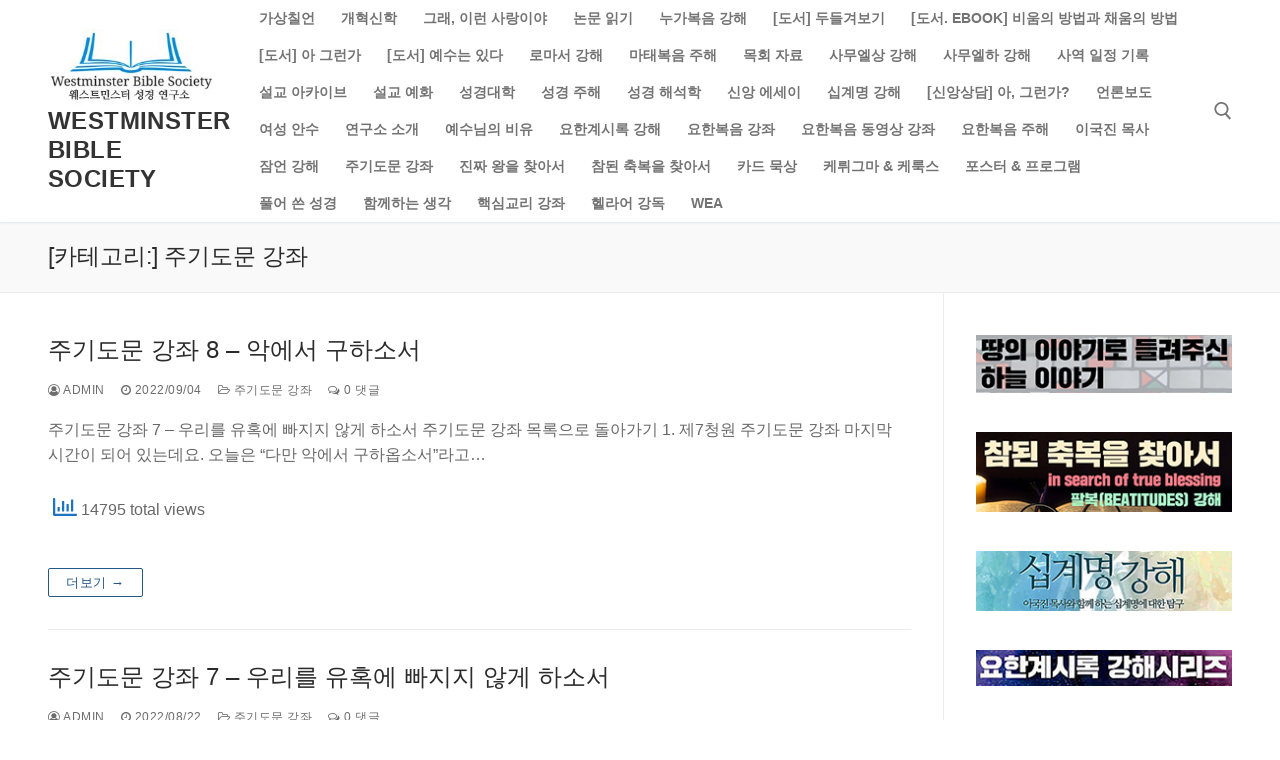

--- FILE ---
content_type: text/html; charset=UTF-8
request_url: http://iwbs.org/?cat=1931
body_size: 18583
content:
<!doctype html>
<html lang="ko-KR">
<head>
	<meta charset="UTF-8">
	<meta name="viewport" content="width=device-width, initial-scale=1, maximum-scale=10.0, user-scalable=yes">
	<link rel="profile" href="http://gmpg.org/xfn/11">
	<title>주기도문 강좌 &#8211; westminster bible society</title>
		    <!-- PVC Template -->
    <script type="text/template" id="pvc-stats-view-template">
    <i class="pvc-stats-icon medium" aria-hidden="true"><svg aria-hidden="true" focusable="false" data-prefix="far" data-icon="chart-bar" role="img" xmlns="http://www.w3.org/2000/svg" viewBox="0 0 512 512" class="svg-inline--fa fa-chart-bar fa-w-16 fa-2x"><path fill="currentColor" d="M396.8 352h22.4c6.4 0 12.8-6.4 12.8-12.8V108.8c0-6.4-6.4-12.8-12.8-12.8h-22.4c-6.4 0-12.8 6.4-12.8 12.8v230.4c0 6.4 6.4 12.8 12.8 12.8zm-192 0h22.4c6.4 0 12.8-6.4 12.8-12.8V140.8c0-6.4-6.4-12.8-12.8-12.8h-22.4c-6.4 0-12.8 6.4-12.8 12.8v198.4c0 6.4 6.4 12.8 12.8 12.8zm96 0h22.4c6.4 0 12.8-6.4 12.8-12.8V204.8c0-6.4-6.4-12.8-12.8-12.8h-22.4c-6.4 0-12.8 6.4-12.8 12.8v134.4c0 6.4 6.4 12.8 12.8 12.8zM496 400H48V80c0-8.84-7.16-16-16-16H16C7.16 64 0 71.16 0 80v336c0 17.67 14.33 32 32 32h464c8.84 0 16-7.16 16-16v-16c0-8.84-7.16-16-16-16zm-387.2-48h22.4c6.4 0 12.8-6.4 12.8-12.8v-70.4c0-6.4-6.4-12.8-12.8-12.8h-22.4c-6.4 0-12.8 6.4-12.8 12.8v70.4c0 6.4 6.4 12.8 12.8 12.8z" class=""></path></svg></i>
	 <%= total_view %> total views	<% if ( today_view > 0 ) { %>
		<span class="views_today">,  <%= today_view %> views today</span>
	<% } %>
	</span>
	</script>
		    <meta name='robots' content='max-image-preview:large' />
	<style>img:is([sizes="auto" i], [sizes^="auto," i]) { contain-intrinsic-size: 3000px 1500px }</style>
	<link rel='dns-prefetch' href='//www.googletagmanager.com' />
<link rel='dns-prefetch' href='//maxcdn.bootstrapcdn.com' />
<link rel='dns-prefetch' href='//pagead2.googlesyndication.com' />
<link rel="alternate" type="application/rss+xml" title="westminster bible society &raquo; 피드" href="http://iwbs.org/?feed=rss2" />
<link rel="alternate" type="application/rss+xml" title="westminster bible society &raquo; 댓글 피드" href="http://iwbs.org/?feed=comments-rss2" />
<link rel="alternate" type="application/rss+xml" title="westminster bible society &raquo; 주기도문 강좌 카테고리 피드" href="http://iwbs.org/?feed=rss2&#038;cat=1931" />
<script type="text/javascript">
/* <![CDATA[ */
window._wpemojiSettings = {"baseUrl":"https:\/\/s.w.org\/images\/core\/emoji\/15.0.3\/72x72\/","ext":".png","svgUrl":"https:\/\/s.w.org\/images\/core\/emoji\/15.0.3\/svg\/","svgExt":".svg","source":{"concatemoji":"http:\/\/iwbs.org\/wp-includes\/js\/wp-emoji-release.min.js?ver=6.7.4"}};
/*! This file is auto-generated */
!function(i,n){var o,s,e;function c(e){try{var t={supportTests:e,timestamp:(new Date).valueOf()};sessionStorage.setItem(o,JSON.stringify(t))}catch(e){}}function p(e,t,n){e.clearRect(0,0,e.canvas.width,e.canvas.height),e.fillText(t,0,0);var t=new Uint32Array(e.getImageData(0,0,e.canvas.width,e.canvas.height).data),r=(e.clearRect(0,0,e.canvas.width,e.canvas.height),e.fillText(n,0,0),new Uint32Array(e.getImageData(0,0,e.canvas.width,e.canvas.height).data));return t.every(function(e,t){return e===r[t]})}function u(e,t,n){switch(t){case"flag":return n(e,"\ud83c\udff3\ufe0f\u200d\u26a7\ufe0f","\ud83c\udff3\ufe0f\u200b\u26a7\ufe0f")?!1:!n(e,"\ud83c\uddfa\ud83c\uddf3","\ud83c\uddfa\u200b\ud83c\uddf3")&&!n(e,"\ud83c\udff4\udb40\udc67\udb40\udc62\udb40\udc65\udb40\udc6e\udb40\udc67\udb40\udc7f","\ud83c\udff4\u200b\udb40\udc67\u200b\udb40\udc62\u200b\udb40\udc65\u200b\udb40\udc6e\u200b\udb40\udc67\u200b\udb40\udc7f");case"emoji":return!n(e,"\ud83d\udc26\u200d\u2b1b","\ud83d\udc26\u200b\u2b1b")}return!1}function f(e,t,n){var r="undefined"!=typeof WorkerGlobalScope&&self instanceof WorkerGlobalScope?new OffscreenCanvas(300,150):i.createElement("canvas"),a=r.getContext("2d",{willReadFrequently:!0}),o=(a.textBaseline="top",a.font="600 32px Arial",{});return e.forEach(function(e){o[e]=t(a,e,n)}),o}function t(e){var t=i.createElement("script");t.src=e,t.defer=!0,i.head.appendChild(t)}"undefined"!=typeof Promise&&(o="wpEmojiSettingsSupports",s=["flag","emoji"],n.supports={everything:!0,everythingExceptFlag:!0},e=new Promise(function(e){i.addEventListener("DOMContentLoaded",e,{once:!0})}),new Promise(function(t){var n=function(){try{var e=JSON.parse(sessionStorage.getItem(o));if("object"==typeof e&&"number"==typeof e.timestamp&&(new Date).valueOf()<e.timestamp+604800&&"object"==typeof e.supportTests)return e.supportTests}catch(e){}return null}();if(!n){if("undefined"!=typeof Worker&&"undefined"!=typeof OffscreenCanvas&&"undefined"!=typeof URL&&URL.createObjectURL&&"undefined"!=typeof Blob)try{var e="postMessage("+f.toString()+"("+[JSON.stringify(s),u.toString(),p.toString()].join(",")+"));",r=new Blob([e],{type:"text/javascript"}),a=new Worker(URL.createObjectURL(r),{name:"wpTestEmojiSupports"});return void(a.onmessage=function(e){c(n=e.data),a.terminate(),t(n)})}catch(e){}c(n=f(s,u,p))}t(n)}).then(function(e){for(var t in e)n.supports[t]=e[t],n.supports.everything=n.supports.everything&&n.supports[t],"flag"!==t&&(n.supports.everythingExceptFlag=n.supports.everythingExceptFlag&&n.supports[t]);n.supports.everythingExceptFlag=n.supports.everythingExceptFlag&&!n.supports.flag,n.DOMReady=!1,n.readyCallback=function(){n.DOMReady=!0}}).then(function(){return e}).then(function(){var e;n.supports.everything||(n.readyCallback(),(e=n.source||{}).concatemoji?t(e.concatemoji):e.wpemoji&&e.twemoji&&(t(e.twemoji),t(e.wpemoji)))}))}((window,document),window._wpemojiSettings);
/* ]]> */
</script>
<style id='wp-emoji-styles-inline-css' type='text/css'>

	img.wp-smiley, img.emoji {
		display: inline !important;
		border: none !important;
		box-shadow: none !important;
		height: 1em !important;
		width: 1em !important;
		margin: 0 0.07em !important;
		vertical-align: -0.1em !important;
		background: none !important;
		padding: 0 !important;
	}
</style>
<link rel='stylesheet' id='wp-block-library-css' href='http://iwbs.org/wp-includes/css/dist/block-library/style.min.css?ver=6.7.4' type='text/css' media='all' />
<style id='wp-block-library-inline-css' type='text/css'>
.wp-block-gutena-forms .is-style-round-range-slider .gutena-forms-field.range-field {
							-webkit-appearance: none;
							width: 100%;
							height: 8px;
							border: 1px solid var(--wp--gutena-forms--input-border-color, #D7DBE7);
							border-radius: 5px;
							background: var(--wp--gutena-forms--input-bg-color,"transparent");
							outline: none;
							-webkit-transition: .2s;
							transition: opacity .2s;
						 }
						 .wp-block-gutena-forms .is-style-round-range-slider .gutena-forms-field.range-field:hover{
							border: 1px solid var(--wp--gutena-forms--input-border-color, #D7DBE7);
							opacity: 1;
						 }
						 .wp-block-gutena-forms .is-style-round-range-slider .gutena-forms-field.range-field:focus {
							border: 1px solid var(--wp--gutena-forms--input-focus-border-color, var(--wp--preset--color--primary, #3F6DE4 ));
						 }
						 .wp-block-gutena-forms .is-style-round-range-slider .gutena-forms-field.range-field::-webkit-slider-thumb {
							-webkit-appearance: none;
							appearance: none;
							width: 20px;
							height: 20px;
							border: 2px solid var(--wp--gutena-forms--input-border-color, #D7DBE7);
							border-radius: 50%;
							background: var(--wp--gutena-forms--input-focus-border-color, var(--wp--preset--color--primary, #3F6DE4 ));
							cursor: pointer;
						  }
						  .wp-block-gutena-forms .is-style-round-range-slider .gutena-forms-field.range-field::-moz-range-thumb {
							width: 20px;
							height: 20px;
							border: 2px solid var(--wp--gutena-forms--input-border-color, #D7DBE7);
							border-radius: 50%;
							background: var(--wp--gutena-forms--input-focus-border-color, var(--wp--preset--color--primary, #3F6DE4 ));
							cursor: pointer;
						  }
						
</style>
<style id='gutena-forms-style-inline-css' type='text/css'>
.wp-block-gutena-forms .wp-block-group.is-layout-flex>.wp-block-image{display:flex}.wp-block-gutena-forms .is-vertical.is-layout-flex.wp-block-group .gutena-forms-field,.wp-block-gutena-forms .is-vertical.is-layout-flex.wp-block-group .heading-input-label-gutena{min-width:100%}.wp-block-gutena-forms .gutena-forms-field,.wp-block-gutena-forms .heading-input-label-gutena{background-color:transparent}.wp-block-gutena-forms.not-show-form-labels .heading-input-label-gutena{display:none}.wp-block-gutena-forms.has-label-font-family .heading-input-label-gutena{font-family:var(--wp--gutena-forms--label-font-family)}.wp-block-gutena-forms .heading-input-label-gutena{color:var(--wp--gutena-forms--label-color);font-size:var(--wp--gutena-forms--label-font-size,13px);font-weight:var(--wp--gutena-forms--label-font-weight);line-height:var(--wp--gutena-forms--label-line-height)}.wp-block-gutena-forms .gutena-forms-field{color:var(--wp--gutena-forms--label-color)}.wp-block-gutena-forms .gutena-forms-field:not(.checkbox-field):not(.radio-field):not(.optin-field){background-color:var(--wp--gutena-forms--input-bg-color,"transparent")}.wp-block-gutena-forms .gutena-forms-field:not(.checkbox-field):not(.radio-field):not(.optin-field):-webkit-autofill,.wp-block-gutena-forms .gutena-forms-field:not(.checkbox-field):not(.radio-field):not(.optin-field):-webkit-autofill:focus,.wp-block-gutena-forms .gutena-forms-field:not(.checkbox-field):not(.radio-field):not(.optin-field):-webkit-autofill:hover{-webkit-box-shadow:0 0 0 1000px var(--wp--gutena-forms--input-bg-color,"transparent") inset;-webkit-transition:background-color 5000s ease-in-out 0s;transition:background-color 5000s ease-in-out 0s}.wp-block-gutena-forms .gutena-forms-field.checkbox-field.inline-options,.wp-block-gutena-forms .gutena-forms-field.radio-field.inline-options{display:flex;flex-wrap:wrap}.wp-block-gutena-forms .gutena-forms-field.checkbox-field.has-1-col,.wp-block-gutena-forms .gutena-forms-field.radio-field.has-1-col{display:grid;grid-template-columns:repeat(1,1fr)}.wp-block-gutena-forms .gutena-forms-field.checkbox-field.has-2-col,.wp-block-gutena-forms .gutena-forms-field.radio-field.has-2-col{display:grid;grid-template-columns:repeat(2,1fr)}.wp-block-gutena-forms .gutena-forms-field.checkbox-field.has-3-col,.wp-block-gutena-forms .gutena-forms-field.radio-field.has-3-col{display:grid;grid-template-columns:repeat(3,1fr)}.wp-block-gutena-forms .gutena-forms-field.checkbox-field.has-4-col,.wp-block-gutena-forms .gutena-forms-field.radio-field.has-4-col{display:grid;grid-template-columns:repeat(4,1fr)}.wp-block-gutena-forms .gutena-forms-field.checkbox-field.has-5-col,.wp-block-gutena-forms .gutena-forms-field.radio-field.has-5-col{display:grid;grid-template-columns:repeat(5,1fr)}.wp-block-gutena-forms .gutena-forms-field.checkbox-field.has-6-col,.wp-block-gutena-forms .gutena-forms-field.radio-field.has-6-col{display:grid;grid-template-columns:repeat(6,1fr)}.wp-block-gutena-forms .gutena-forms-field.checkbox-field .checkbox-container,.wp-block-gutena-forms .gutena-forms-field.checkbox-field .optin-container,.wp-block-gutena-forms .gutena-forms-field.optin-field .checkbox-container,.wp-block-gutena-forms .gutena-forms-field.optin-field .optin-container{cursor:pointer;display:block;padding-left:25px;position:relative;-webkit-user-select:none;-moz-user-select:none;user-select:none}.wp-block-gutena-forms .gutena-forms-field.checkbox-field .checkbox-container input,.wp-block-gutena-forms .gutena-forms-field.checkbox-field .optin-container input,.wp-block-gutena-forms .gutena-forms-field.optin-field .checkbox-container input,.wp-block-gutena-forms .gutena-forms-field.optin-field .optin-container input{cursor:pointer;height:0;opacity:0;position:absolute;width:0}.wp-block-gutena-forms .gutena-forms-field.checkbox-field .checkbox-container input:checked~.checkmark,.wp-block-gutena-forms .gutena-forms-field.checkbox-field .optin-container input:checked~.checkmark,.wp-block-gutena-forms .gutena-forms-field.optin-field .checkbox-container input:checked~.checkmark,.wp-block-gutena-forms .gutena-forms-field.optin-field .optin-container input:checked~.checkmark{background-color:var(--wp--gutena-forms--input-focus-border-color,var(--wp--preset--color--primary,#3f6de4));border-color:var(--wp--gutena-forms--input-focus-border-color,var(--wp--preset--color--primary,#3f6de4))}.wp-block-gutena-forms .gutena-forms-field.checkbox-field .checkbox-container input:checked~.checkmark:after,.wp-block-gutena-forms .gutena-forms-field.checkbox-field .optin-container input:checked~.checkmark:after,.wp-block-gutena-forms .gutena-forms-field.optin-field .checkbox-container input:checked~.checkmark:after,.wp-block-gutena-forms .gutena-forms-field.optin-field .optin-container input:checked~.checkmark:after{display:block}.wp-block-gutena-forms .gutena-forms-field.checkbox-field .checkbox-container .checkmark:after,.wp-block-gutena-forms .gutena-forms-field.checkbox-field .optin-container .checkmark:after,.wp-block-gutena-forms .gutena-forms-field.optin-field .checkbox-container .checkmark:after,.wp-block-gutena-forms .gutena-forms-field.optin-field .optin-container .checkmark:after{border:solid #fff;border-width:0 3px 3px 0;height:7px;left:5px;top:2px;transform:rotate(45deg);width:3px}.wp-block-gutena-forms .gutena-forms-field.checkbox-field .checkmark,.wp-block-gutena-forms .gutena-forms-field.optin-field .checkmark{background-color:#fff;border:1px solid var(--wp--gutena-forms--input-border-color,#d7dbe7);border-radius:2px;height:16px;left:0;position:absolute;top:50%;transform:translateY(-50%);width:16px}.wp-block-gutena-forms .gutena-forms-field.checkbox-field .checkmark:after,.wp-block-gutena-forms .gutena-forms-field.optin-field .checkmark:after{content:"";display:none;position:absolute}.wp-block-gutena-forms .gutena-forms-field.radio-field .radio-container{cursor:pointer;display:block;padding-left:25px;position:relative;-webkit-user-select:none;-moz-user-select:none;user-select:none}.wp-block-gutena-forms .gutena-forms-field.radio-field .radio-container input{cursor:pointer;opacity:0;position:absolute}.wp-block-gutena-forms .gutena-forms-field.radio-field .radio-container:hover input~.checkmark{background-color:#fff}.wp-block-gutena-forms .gutena-forms-field.radio-field .radio-container input:checked~.checkmark{background-color:#fff;border-color:var(--wp--gutena-forms--input-focus-border-color,var(--wp--preset--color--primary,#3f6de4))}.wp-block-gutena-forms .gutena-forms-field.radio-field .radio-container input:checked~.checkmark:after{display:block}.wp-block-gutena-forms .gutena-forms-field.radio-field .radio-container .checkmark:after{background:var(--wp--gutena-forms--input-focus-border-color,var(--wp--preset--color--primary,#3f6de4));border-radius:50%;height:10px;left:3px;top:3px;width:10px}.wp-block-gutena-forms .gutena-forms-field.radio-field .checkmark{background-color:#fff;border:1px solid var(--wp--gutena-forms--input-border-color,#d7dbe7);border-radius:50%;height:16px;left:0;position:absolute;top:50%;transform:translateY(-50%);width:16px}.wp-block-gutena-forms .gutena-forms-field.radio-field .checkmark:after{content:"";display:none;position:absolute}.wp-block-gutena-forms .gutena-forms-field.range-field{accent-color:var(--wp--gutena-forms--input-focus-border-color,var(--wp--preset--color--primary,#3f6de4))}.wp-block-gutena-forms .wp-block-gutena-form-field:not(.gutena-forms-radio-field):not(.gutena-forms-checkbox-field):not(.gutena-forms-range-field):not(.gutena-forms-optin-field){background-color:var(--wp--gutena-forms--input-bg-color,"transparent")}.wp-block-gutena-forms .gutena-forms-field::-moz-placeholder{color:var(--wp--gutena-forms--placeholder-color);font-size:var(--wp--gutena-forms--placeholder-font-size);font-weight:var(--wp--gutena-forms--placeholder-font-weight);line-height:var(--wp--gutena-forms--placeholder-line-height)}.wp-block-gutena-forms .gutena-forms-field::placeholder,.wp-block-gutena-forms .gutena-forms-placeholder{color:var(--wp--gutena-forms--placeholder-color);font-size:var(--wp--gutena-forms--placeholder-font-size);font-weight:var(--wp--gutena-forms--placeholder-font-weight);line-height:var(--wp--gutena-forms--placeholder-line-height)}.wp-block-gutena-forms.has-placeholder-font-family .wp-block-gutena-form-field .gutena-forms-field{font-family:var(--wp--gutena-forms--placeholder-font-family)}.wp-block-gutena-forms .wp-block-gutena-form-field .gutena-forms-field{box-sizing:border-box;-moz-box-sizing:border-box;-webkit-box-sizing:border-box;font-size:var(--wp--gutena-forms--placeholder-font-size);font-weight:var(--wp--gutena-forms--placeholder-font-weight);line-height:var(--wp--gutena-forms--placeholder-line-height);padding:13px calc(18px + var(--wp--gutena-forms--input-border-radius, 0px)/2);width:100%}.wp-block-gutena-forms .wp-block-gutena-form-field .gutena-forms-field:not(.textarea-field):not(.checkbox-field){height:50px}.wp-block-gutena-forms .wp-block-gutena-form-field .gutena-forms-field.checkbox-field,.wp-block-gutena-forms .wp-block-gutena-form-field .gutena-forms-field.radio-field{-moz-column-gap:3rem;column-gap:3rem;padding-left:0;padding-right:0;row-gap:.5rem}.wp-block-gutena-forms .wp-block-gutena-form-field .gutena-forms-field.range-field{padding:0}.wp-block-gutena-forms .wp-block-gutena-form-field .gutena-forms-field.optin-field{align-items:center;display:flex;padding-left:0}.wp-block-gutena-forms .wp-block-gutena-form-field .gf-range-values{color:var(--wp--gutena-forms--label-color);display:flex;font-size:var(--wp--gutena-forms--placeholder-font-size);font-weight:var(--wp--gutena-forms--placeholder-font-weight);justify-content:space-between;line-height:var(--wp--gutena-forms--placeholder-line-height);margin:0;padding:0}.wp-block-gutena-forms .wp-block-gutena-form-field.gutena-forms-optin-field{width:1.25rem}.wp-block-gutena-forms .wp-block-columns{margin-bottom:var(--wp--style--block-gap,2em)}.wp-block-gutena-forms .wp-block-gutena-form-field{width:100%}.wp-block-gutena-forms:not(.input-box-border-bottom-only) .wp-block-gutena-form-field:not(.gutena-forms-radio-field):not(.gutena-forms-checkbox-field):not(.gutena-forms-range-field):not(.gutena-forms-optin-field){border-color:var(--wp--gutena-forms--input-border-color,#d7dbe7);border-radius:var(--wp--gutena-forms--input-border-radius,0);border-style:solid;border-width:var(--wp--gutena-forms--input-border-width,1px)}.wp-block-gutena-forms:not(.input-box-border-bottom-only) .wp-block-gutena-form-field:not(.gutena-forms-radio-field):not(.gutena-forms-checkbox-field):not(.gutena-forms-range-field):not(.gutena-forms-optin-field):focus-within{border-color:var(--wp--gutena-forms--input-focus-border-color,var(--wp--preset--color--primary,#3f6de4));width:100%}.wp-block-gutena-forms.input-box-border-bottom-only .wp-block-gutena-form-field:not(.gutena-forms-radio-field):not(.gutena-forms-checkbox-field):not(.gutena-forms-range-field):not(.gutena-forms-optin-field){border-bottom:var(--wp--gutena-forms--input-border-width,1px) solid var(--wp--gutena-forms--input-border-color,#d7dbe7)}.wp-block-gutena-forms.input-box-border-bottom-only .wp-block-gutena-form-field:not(.gutena-forms-radio-field):not(.gutena-forms-checkbox-field):not(.gutena-forms-range-field):not(.gutena-forms-optin-field):focus-within{border-bottom:var(--wp--gutena-forms--input-border-width,1px) solid var(--wp--gutena-forms--input-focus-border-color,var(--wp--preset--color--primary,#3f6de4));width:100%}.wp-block-gutena-forms.input-box-border-bottom-only .wp-block-gutena-form-field .gutena-forms-field{padding-left:0;padding-right:0}.wp-block-gutena-forms .wp-block-gutena-form-field .gutena-forms-field,.wp-block-gutena-forms .wp-block-gutena-form-field .gutena-forms-field:focus{border:0;box-shadow:none!important;margin:0!important;outline:0!important}.wp-block-gutena-forms .gutena-forms-confirmation-columns{display:none}.wp-block-gutena-forms .wp-block-gutena-field-group{margin-bottom:1.5rem}.wp-block-gutena-forms .wp-block-gutena-field-group .is-layout-flex{gap:var(--wp--style--block-gap,1.5rem)}.wp-block-gutena-forms .wp-block-gutena-field-group .gutena-forms-field-error-msg{color:#fd3e3e;font-size:12px;margin-top:.5rem}.wp-block-gutena-forms .wp-block-gutena-field-group:not(.display-error) .gutena-forms-field-error-msg{display:none}.wp-block-gutena-forms .wp-block-gutena-field-group.display-error .wp-block-gutena-form-field:not(.gutena-forms-radio-field):not(.gutena-forms-checkbox-field):not(.gutena-forms-range-field):not(.gutena-forms-optin-field){border-color:var(--wp--gutena-forms--input-focus-border-color,var(--wp--preset--color--primary,#3f6de4))}.wp-block-gutena-forms.form-progress .wp-block-button__link{opacity:.8}.wp-block-gutena-forms .gutena-forms-btn-progress{display:inline-block;height:22px;position:relative;width:60px}.wp-block-gutena-forms .gutena-forms-btn-progress div{animation-timing-function:cubic-bezier(0,1,1,0);background:#fff;border-radius:50%;height:7px;position:absolute;top:11px;width:7px}.wp-block-gutena-forms .gutena-forms-btn-progress div:first-child{animation:submit-progress1 .6s infinite;left:5px}.wp-block-gutena-forms .gutena-forms-btn-progress div:nth-child(2){animation:submit-progress2 .6s infinite;left:5px}.wp-block-gutena-forms .gutena-forms-btn-progress div:nth-child(3){animation:submit-progress2 .6s infinite;left:25px}.wp-block-gutena-forms .gutena-forms-btn-progress div:nth-child(4){animation:submit-progress3 .6s infinite;left:45px}@keyframes submit-progress1{0%{transform:scale(0)}to{transform:scale(1)}}@keyframes submit-progress3{0%{transform:scale(1)}to{transform:scale(0)}}@keyframes submit-progress2{0%{transform:translate(0)}to{transform:translate(24px)}}.wp-block-gutena-forms:not(.display-error-message) .wp-block-gutena-form-error-msg:not(.block-editor-block-list__block),.wp-block-gutena-forms:not(.display-success-message) .wp-block-gutena-form-confirm-msg:not(.block-editor-block-list__block){display:none}.wp-block-gutena-forms.hide-form-now>.wp-block-buttons,.wp-block-gutena-forms.hide-form-now>.wp-block-columns,.wp-block-gutena-forms.hide-form-now>.wp-block-gutena-field-group{height:0;transition:height 2s;visibility:hidden}@media only screen and (max-width:600px){.wp-block-gutena-forms .gutena-forms-field.checkbox-field:not(.inline-options),.wp-block-gutena-forms .gutena-forms-field.radio-field:not(.inline-options){grid-template-columns:repeat(1,1fr)}}

</style>
<link rel='stylesheet' id='coblocks-frontend-css' href='http://iwbs.org/wp-content/plugins/coblocks/dist/style-coblocks-1.css?ver=3.1.16' type='text/css' media='all' />
<link rel='stylesheet' id='coblocks-extensions-css' href='http://iwbs.org/wp-content/plugins/coblocks/dist/style-coblocks-extensions.css?ver=3.1.16' type='text/css' media='all' />
<link rel='stylesheet' id='coblocks-animation-css' href='http://iwbs.org/wp-content/plugins/coblocks/dist/style-coblocks-animation.css?ver=2677611078ee87eb3b1c' type='text/css' media='all' />
<style id='classic-theme-styles-inline-css' type='text/css'>
/*! This file is auto-generated */
.wp-block-button__link{color:#fff;background-color:#32373c;border-radius:9999px;box-shadow:none;text-decoration:none;padding:calc(.667em + 2px) calc(1.333em + 2px);font-size:1.125em}.wp-block-file__button{background:#32373c;color:#fff;text-decoration:none}
</style>
<style id='global-styles-inline-css' type='text/css'>
:root{--wp--preset--aspect-ratio--square: 1;--wp--preset--aspect-ratio--4-3: 4/3;--wp--preset--aspect-ratio--3-4: 3/4;--wp--preset--aspect-ratio--3-2: 3/2;--wp--preset--aspect-ratio--2-3: 2/3;--wp--preset--aspect-ratio--16-9: 16/9;--wp--preset--aspect-ratio--9-16: 9/16;--wp--preset--color--black: #000000;--wp--preset--color--cyan-bluish-gray: #abb8c3;--wp--preset--color--white: #ffffff;--wp--preset--color--pale-pink: #f78da7;--wp--preset--color--vivid-red: #cf2e2e;--wp--preset--color--luminous-vivid-orange: #ff6900;--wp--preset--color--luminous-vivid-amber: #fcb900;--wp--preset--color--light-green-cyan: #7bdcb5;--wp--preset--color--vivid-green-cyan: #00d084;--wp--preset--color--pale-cyan-blue: #8ed1fc;--wp--preset--color--vivid-cyan-blue: #0693e3;--wp--preset--color--vivid-purple: #9b51e0;--wp--preset--gradient--vivid-cyan-blue-to-vivid-purple: linear-gradient(135deg,rgba(6,147,227,1) 0%,rgb(155,81,224) 100%);--wp--preset--gradient--light-green-cyan-to-vivid-green-cyan: linear-gradient(135deg,rgb(122,220,180) 0%,rgb(0,208,130) 100%);--wp--preset--gradient--luminous-vivid-amber-to-luminous-vivid-orange: linear-gradient(135deg,rgba(252,185,0,1) 0%,rgba(255,105,0,1) 100%);--wp--preset--gradient--luminous-vivid-orange-to-vivid-red: linear-gradient(135deg,rgba(255,105,0,1) 0%,rgb(207,46,46) 100%);--wp--preset--gradient--very-light-gray-to-cyan-bluish-gray: linear-gradient(135deg,rgb(238,238,238) 0%,rgb(169,184,195) 100%);--wp--preset--gradient--cool-to-warm-spectrum: linear-gradient(135deg,rgb(74,234,220) 0%,rgb(151,120,209) 20%,rgb(207,42,186) 40%,rgb(238,44,130) 60%,rgb(251,105,98) 80%,rgb(254,248,76) 100%);--wp--preset--gradient--blush-light-purple: linear-gradient(135deg,rgb(255,206,236) 0%,rgb(152,150,240) 100%);--wp--preset--gradient--blush-bordeaux: linear-gradient(135deg,rgb(254,205,165) 0%,rgb(254,45,45) 50%,rgb(107,0,62) 100%);--wp--preset--gradient--luminous-dusk: linear-gradient(135deg,rgb(255,203,112) 0%,rgb(199,81,192) 50%,rgb(65,88,208) 100%);--wp--preset--gradient--pale-ocean: linear-gradient(135deg,rgb(255,245,203) 0%,rgb(182,227,212) 50%,rgb(51,167,181) 100%);--wp--preset--gradient--electric-grass: linear-gradient(135deg,rgb(202,248,128) 0%,rgb(113,206,126) 100%);--wp--preset--gradient--midnight: linear-gradient(135deg,rgb(2,3,129) 0%,rgb(40,116,252) 100%);--wp--preset--font-size--small: 13px;--wp--preset--font-size--medium: 20px;--wp--preset--font-size--large: 36px;--wp--preset--font-size--x-large: 42px;--wp--preset--spacing--20: 0.44rem;--wp--preset--spacing--30: 0.67rem;--wp--preset--spacing--40: 1rem;--wp--preset--spacing--50: 1.5rem;--wp--preset--spacing--60: 2.25rem;--wp--preset--spacing--70: 3.38rem;--wp--preset--spacing--80: 5.06rem;--wp--preset--shadow--natural: 6px 6px 9px rgba(0, 0, 0, 0.2);--wp--preset--shadow--deep: 12px 12px 50px rgba(0, 0, 0, 0.4);--wp--preset--shadow--sharp: 6px 6px 0px rgba(0, 0, 0, 0.2);--wp--preset--shadow--outlined: 6px 6px 0px -3px rgba(255, 255, 255, 1), 6px 6px rgba(0, 0, 0, 1);--wp--preset--shadow--crisp: 6px 6px 0px rgba(0, 0, 0, 1);}:where(.is-layout-flex){gap: 0.5em;}:where(.is-layout-grid){gap: 0.5em;}body .is-layout-flex{display: flex;}.is-layout-flex{flex-wrap: wrap;align-items: center;}.is-layout-flex > :is(*, div){margin: 0;}body .is-layout-grid{display: grid;}.is-layout-grid > :is(*, div){margin: 0;}:where(.wp-block-columns.is-layout-flex){gap: 2em;}:where(.wp-block-columns.is-layout-grid){gap: 2em;}:where(.wp-block-post-template.is-layout-flex){gap: 1.25em;}:where(.wp-block-post-template.is-layout-grid){gap: 1.25em;}.has-black-color{color: var(--wp--preset--color--black) !important;}.has-cyan-bluish-gray-color{color: var(--wp--preset--color--cyan-bluish-gray) !important;}.has-white-color{color: var(--wp--preset--color--white) !important;}.has-pale-pink-color{color: var(--wp--preset--color--pale-pink) !important;}.has-vivid-red-color{color: var(--wp--preset--color--vivid-red) !important;}.has-luminous-vivid-orange-color{color: var(--wp--preset--color--luminous-vivid-orange) !important;}.has-luminous-vivid-amber-color{color: var(--wp--preset--color--luminous-vivid-amber) !important;}.has-light-green-cyan-color{color: var(--wp--preset--color--light-green-cyan) !important;}.has-vivid-green-cyan-color{color: var(--wp--preset--color--vivid-green-cyan) !important;}.has-pale-cyan-blue-color{color: var(--wp--preset--color--pale-cyan-blue) !important;}.has-vivid-cyan-blue-color{color: var(--wp--preset--color--vivid-cyan-blue) !important;}.has-vivid-purple-color{color: var(--wp--preset--color--vivid-purple) !important;}.has-black-background-color{background-color: var(--wp--preset--color--black) !important;}.has-cyan-bluish-gray-background-color{background-color: var(--wp--preset--color--cyan-bluish-gray) !important;}.has-white-background-color{background-color: var(--wp--preset--color--white) !important;}.has-pale-pink-background-color{background-color: var(--wp--preset--color--pale-pink) !important;}.has-vivid-red-background-color{background-color: var(--wp--preset--color--vivid-red) !important;}.has-luminous-vivid-orange-background-color{background-color: var(--wp--preset--color--luminous-vivid-orange) !important;}.has-luminous-vivid-amber-background-color{background-color: var(--wp--preset--color--luminous-vivid-amber) !important;}.has-light-green-cyan-background-color{background-color: var(--wp--preset--color--light-green-cyan) !important;}.has-vivid-green-cyan-background-color{background-color: var(--wp--preset--color--vivid-green-cyan) !important;}.has-pale-cyan-blue-background-color{background-color: var(--wp--preset--color--pale-cyan-blue) !important;}.has-vivid-cyan-blue-background-color{background-color: var(--wp--preset--color--vivid-cyan-blue) !important;}.has-vivid-purple-background-color{background-color: var(--wp--preset--color--vivid-purple) !important;}.has-black-border-color{border-color: var(--wp--preset--color--black) !important;}.has-cyan-bluish-gray-border-color{border-color: var(--wp--preset--color--cyan-bluish-gray) !important;}.has-white-border-color{border-color: var(--wp--preset--color--white) !important;}.has-pale-pink-border-color{border-color: var(--wp--preset--color--pale-pink) !important;}.has-vivid-red-border-color{border-color: var(--wp--preset--color--vivid-red) !important;}.has-luminous-vivid-orange-border-color{border-color: var(--wp--preset--color--luminous-vivid-orange) !important;}.has-luminous-vivid-amber-border-color{border-color: var(--wp--preset--color--luminous-vivid-amber) !important;}.has-light-green-cyan-border-color{border-color: var(--wp--preset--color--light-green-cyan) !important;}.has-vivid-green-cyan-border-color{border-color: var(--wp--preset--color--vivid-green-cyan) !important;}.has-pale-cyan-blue-border-color{border-color: var(--wp--preset--color--pale-cyan-blue) !important;}.has-vivid-cyan-blue-border-color{border-color: var(--wp--preset--color--vivid-cyan-blue) !important;}.has-vivid-purple-border-color{border-color: var(--wp--preset--color--vivid-purple) !important;}.has-vivid-cyan-blue-to-vivid-purple-gradient-background{background: var(--wp--preset--gradient--vivid-cyan-blue-to-vivid-purple) !important;}.has-light-green-cyan-to-vivid-green-cyan-gradient-background{background: var(--wp--preset--gradient--light-green-cyan-to-vivid-green-cyan) !important;}.has-luminous-vivid-amber-to-luminous-vivid-orange-gradient-background{background: var(--wp--preset--gradient--luminous-vivid-amber-to-luminous-vivid-orange) !important;}.has-luminous-vivid-orange-to-vivid-red-gradient-background{background: var(--wp--preset--gradient--luminous-vivid-orange-to-vivid-red) !important;}.has-very-light-gray-to-cyan-bluish-gray-gradient-background{background: var(--wp--preset--gradient--very-light-gray-to-cyan-bluish-gray) !important;}.has-cool-to-warm-spectrum-gradient-background{background: var(--wp--preset--gradient--cool-to-warm-spectrum) !important;}.has-blush-light-purple-gradient-background{background: var(--wp--preset--gradient--blush-light-purple) !important;}.has-blush-bordeaux-gradient-background{background: var(--wp--preset--gradient--blush-bordeaux) !important;}.has-luminous-dusk-gradient-background{background: var(--wp--preset--gradient--luminous-dusk) !important;}.has-pale-ocean-gradient-background{background: var(--wp--preset--gradient--pale-ocean) !important;}.has-electric-grass-gradient-background{background: var(--wp--preset--gradient--electric-grass) !important;}.has-midnight-gradient-background{background: var(--wp--preset--gradient--midnight) !important;}.has-small-font-size{font-size: var(--wp--preset--font-size--small) !important;}.has-medium-font-size{font-size: var(--wp--preset--font-size--medium) !important;}.has-large-font-size{font-size: var(--wp--preset--font-size--large) !important;}.has-x-large-font-size{font-size: var(--wp--preset--font-size--x-large) !important;}
:where(.wp-block-post-template.is-layout-flex){gap: 1.25em;}:where(.wp-block-post-template.is-layout-grid){gap: 1.25em;}
:where(.wp-block-columns.is-layout-flex){gap: 2em;}:where(.wp-block-columns.is-layout-grid){gap: 2em;}
:root :where(.wp-block-pullquote){font-size: 1.5em;line-height: 1.6;}
</style>
<link rel='stylesheet' id='a3-pvc-style-css' href='http://iwbs.org/wp-content/plugins/page-views-count/assets/css/style.min.css?ver=2.8.7' type='text/css' media='all' />
<link rel='stylesheet' id='wp-components-css' href='http://iwbs.org/wp-includes/css/dist/components/style.min.css?ver=6.7.4' type='text/css' media='all' />
<link rel='stylesheet' id='godaddy-styles-css' href='http://iwbs.org/wp-content/plugins/coblocks/includes/Dependencies/GoDaddy/Styles/build/latest.css?ver=2.0.2' type='text/css' media='all' />
<link rel='stylesheet' id='recent-posts-widget-with-thumbnails-public-style-css' href='http://iwbs.org/wp-content/plugins/recent-posts-widget-with-thumbnails/public.css?ver=7.1.1' type='text/css' media='all' />
<link rel='stylesheet' id='a3pvc-css' href='//iwbs.org/wp-content/uploads/sass/pvc.min.css?ver=1650168103' type='text/css' media='all' />
<link rel='stylesheet' id='animate-css' href='http://iwbs.org/wp-content/plugins/pe-recent-posts/css/animate.css?ver=6.7.4' type='text/css' media='all' />
<link rel='stylesheet' id='font-awesome-css' href='//maxcdn.bootstrapcdn.com/font-awesome/4.7.0/css/font-awesome.min.css?ver=6.7.4' type='text/css' media='all' />
<link rel='stylesheet' id='pe-recent-posts-css' href='http://iwbs.org/wp-content/plugins/pe-recent-posts/css/pe-recent-posts.css?ver=6.7.4' type='text/css' media='all' />
<link rel='stylesheet' id='customify-style-css' href='http://iwbs.org/wp-content/themes/customify/style.min.css?ver=0.4.8' type='text/css' media='all' />
<style id='customify-style-inline-css' type='text/css'>
.header-top .header--row-inner,body:not(.fl-builder-edit) .button,body:not(.fl-builder-edit) button:not(.menu-mobile-toggle, .components-button, .customize-partial-edit-shortcut-button),body:not(.fl-builder-edit) input[type="button"]:not(.ed_button),button.button,input[type="button"]:not(.ed_button, .components-button, .customize-partial-edit-shortcut-button),input[type="reset"]:not(.components-button, .customize-partial-edit-shortcut-button),input[type="submit"]:not(.components-button, .customize-partial-edit-shortcut-button),.pagination .nav-links > *:hover,.pagination .nav-links span,.nav-menu-desktop.style-full-height .primary-menu-ul > li.current-menu-item > a,.nav-menu-desktop.style-full-height .primary-menu-ul > li.current-menu-ancestor > a,.nav-menu-desktop.style-full-height .primary-menu-ul > li > a:hover,.posts-layout .readmore-button:hover{    background-color: #235787;}.posts-layout .readmore-button {color: #235787;}.pagination .nav-links > *:hover,.pagination .nav-links span,.entry-single .tags-links a:hover,.entry-single .cat-links a:hover,.posts-layout .readmore-button,.posts-layout .readmore-button:hover{    border-color: #235787;}.customify-builder-btn{    background-color: #c3512f;}body{    color: #686868;}abbr, acronym {    border-bottom-color: #686868;}a                {                    color: #1e4b75;}a:hover,a:focus,.link-meta:hover, .link-meta a:hover{    color: #111111;}h2 + h3,.comments-area h2 + .comments-title,.h2 + h3,.comments-area .h2 + .comments-title,.page-breadcrumb {    border-top-color: #eaecee;}blockquote,.site-content .widget-area .menu li.current-menu-item > a:before{    border-left-color: #eaecee;}@media screen and (min-width: 64em) {    .comment-list .children li.comment {        border-left-color: #eaecee;    }    .comment-list .children li.comment:after {        background-color: #eaecee;    }}.page-titlebar, .page-breadcrumb,.posts-layout .entry-inner {    border-bottom-color: #eaecee;}.header-search-form .search-field,.entry-content .page-links a,.header-search-modal,.pagination .nav-links > *,.entry-footer .tags-links a, .entry-footer .cat-links a,.search .content-area article,.site-content .widget-area .menu li.current-menu-item > a,.posts-layout .entry-inner,.post-navigation .nav-links,article.comment .comment-meta,.widget-area .widget_pages li a, .widget-area .widget_categories li a, .widget-area .widget_archive li a, .widget-area .widget_meta li a, .widget-area .widget_nav_menu li a, .widget-area .widget_product_categories li a, .widget-area .widget_recent_entries li a, .widget-area .widget_rss li a,.widget-area .widget_recent_comments li{    border-color: #eaecee;}.header-search-modal::before {    border-top-color: #eaecee;    border-left-color: #eaecee;}@media screen and (min-width: 48em) {    .content-sidebar.sidebar_vertical_border .content-area {        border-right-color: #eaecee;    }    .sidebar-content.sidebar_vertical_border .content-area {        border-left-color: #eaecee;    }    .sidebar-sidebar-content.sidebar_vertical_border .sidebar-primary {        border-right-color: #eaecee;    }    .sidebar-sidebar-content.sidebar_vertical_border .sidebar-secondary {        border-right-color: #eaecee;    }    .content-sidebar-sidebar.sidebar_vertical_border .sidebar-primary {        border-left-color: #eaecee;    }    .content-sidebar-sidebar.sidebar_vertical_border .sidebar-secondary {        border-left-color: #eaecee;    }    .sidebar-content-sidebar.sidebar_vertical_border .content-area {        border-left-color: #eaecee;        border-right-color: #eaecee;    }    .sidebar-content-sidebar.sidebar_vertical_border .content-area {        border-left-color: #eaecee;        border-right-color: #eaecee;    }}article.comment .comment-post-author {background: #6d6d6d;}.pagination .nav-links > *,.link-meta,.link-meta a,.color-meta,.entry-single .tags-links:before,.entry-single .cats-links:before{    color: #6d6d6d;}h1, h2, h3, h4, h5, h6 { color: #2b2b2b;}.site-content .widget-title { color: #444444;}#page-cover {background-image: url("http://iwbs.org/wp-content/themes/customify/assets/images/default-cover.jpg");}.sub-menu .li-duplicator {display:none !important;}.header-search_icon-item .header-search-modal  {border-style: solid;} .header-search_icon-item .search-field  {border-style: solid;} .dark-mode .header-search_box-item .search-form-fields, .header-search_box-item .search-form-fields  {border-style: solid;} body  {background-color: #FFFFFF;} .site-content .content-area  {background-color: #FFFFFF;} /* CSS for desktop */#page-cover .page-cover-inner {min-height: 300px;}.header--row.header-top .customify-grid, .header--row.header-top .style-full-height .primary-menu-ul > li > a {min-height: 33px;}.header--row.header-main .customify-grid, .header--row.header-main .style-full-height .primary-menu-ul > li > a {min-height: 90px;}.header--row.header-bottom .customify-grid, .header--row.header-bottom .style-full-height .primary-menu-ul > li > a {min-height: 55px;}.site-header .site-branding img { max-width: 168px; } .site-header .cb-row--mobile .site-branding img { width: 168px; }.header--row .builder-first--nav-icon {text-align: right;}.header-search_icon-item .search-submit {margin-left: -40px;}.header-search_box-item .search-submit{margin-left: -40px;} .header-search_box-item .woo_bootster_search .search-submit{margin-left: -40px;} .header-search_box-item .header-search-form button.search-submit{margin-left:-40px;}.header--row .builder-first--primary-menu {text-align: right;}/* CSS for tablet */@media screen and (max-width: 1024px) { #page-cover .page-cover-inner {min-height: 250px;}.header--row .builder-first--nav-icon {text-align: right;}.header-search_icon-item .search-submit {margin-left: -40px;}.header-search_box-item .search-submit{margin-left: -40px;} .header-search_box-item .woo_bootster_search .search-submit{margin-left: -40px;} .header-search_box-item .header-search-form button.search-submit{margin-left:-40px;} }/* CSS for mobile */@media screen and (max-width: 568px) { #page-cover .page-cover-inner {min-height: 200px;}.header--row.header-top .customify-grid, .header--row.header-top .style-full-height .primary-menu-ul > li > a {min-height: 33px;}.header--row .builder-first--nav-icon {text-align: right;}.header-search_icon-item .search-submit {margin-left: -40px;}.header-search_box-item .search-submit{margin-left: -40px;} .header-search_box-item .woo_bootster_search .search-submit{margin-left: -40px;} .header-search_box-item .header-search-form button.search-submit{margin-left:-40px;} }
</style>
<script type="text/javascript" src="http://iwbs.org/wp-includes/js/jquery/jquery.min.js?ver=3.7.1" id="jquery-core-js"></script>
<script type="text/javascript" src="http://iwbs.org/wp-includes/js/jquery/jquery-migrate.min.js?ver=3.4.1" id="jquery-migrate-js"></script>
<script type="text/javascript" src="http://iwbs.org/wp-content/plugins/pe-recent-posts/js/bootstrap.min.js?ver=3.3.0" id="bootstrap.min-js"></script>
<script type="text/javascript" id="gutena-forms-script-js-extra">
/* <![CDATA[ */
var gutenaFormsBlock = {"submit_action":"gutena_forms_submit","ajax_url":"http:\/\/iwbs.org\/wp-admin\/admin-ajax.php","nonce":"a1db267b8d","grecaptcha_type":"0","grecaptcha_site_key":"","grecaptcha_secret_key":"","pricing_link":"https:\/\/gutenaforms.com\/pricing\/","cloudflare_turnstile":[],"is_pro":"","required_msg":"Please fill in this field","required_msg_optin":"Please check this checkbox","required_msg_select":"Please select an option","required_msg_check":"Please check an option","invalid_email_msg":"Please enter a valid email address","min_value_msg":"Input value should be greater than","max_value_msg":"Input value should be less than"};
/* ]]> */
</script>
<script type="text/javascript" src="http://iwbs.org/wp-content/plugins/gutena-forms/build/script.js?ver=36367792566c9cb10422" id="gutena-forms-script-js"></script>
<script type="text/javascript" src="http://iwbs.org/wp-includes/js/underscore.min.js?ver=1.13.7" id="underscore-js"></script>
<script type="text/javascript" src="http://iwbs.org/wp-includes/js/backbone.min.js?ver=1.6.0" id="backbone-js"></script>
<script type="text/javascript" id="a3-pvc-backbone-js-extra">
/* <![CDATA[ */
var pvc_vars = {"rest_api_url":"http:\/\/iwbs.org\/index.php?rest_route=\/pvc\/v1","ajax_url":"http:\/\/iwbs.org\/wp-admin\/admin-ajax.php","security":"56f408ca5e","ajax_load_type":"rest_api"};
/* ]]> */
</script>
<script type="text/javascript" src="http://iwbs.org/wp-content/plugins/page-views-count/assets/js/pvc.backbone.min.js?ver=2.8.7" id="a3-pvc-backbone-js"></script>

<!-- Site Kit에서 추가한 Google 태그(gtag.js) 스니펫 -->
<!-- Site Kit에 의해 추가된 Google Analytics 스니펫 -->
<script type="text/javascript" src="https://www.googletagmanager.com/gtag/js?id=G-EB3JZQ0LM7" id="google_gtagjs-js" async></script>
<script type="text/javascript" id="google_gtagjs-js-after">
/* <![CDATA[ */
window.dataLayer = window.dataLayer || [];function gtag(){dataLayer.push(arguments);}
gtag("set","linker",{"domains":["iwbs.org"]});
gtag("js", new Date());
gtag("set", "developer_id.dZTNiMT", true);
gtag("config", "G-EB3JZQ0LM7");
/* ]]> */
</script>
<link rel="https://api.w.org/" href="http://iwbs.org/index.php?rest_route=/" /><link rel="alternate" title="JSON" type="application/json" href="http://iwbs.org/index.php?rest_route=/wp/v2/categories/1931" /><link rel="EditURI" type="application/rsd+xml" title="RSD" href="http://iwbs.org/xmlrpc.php?rsd" />
<meta name="generator" content="WordPress 6.7.4" />
		<style type="text/css">
						ol.footnotes>li {list-style-type:decimal;}
						ol.footnotes { color:#666666; }
ol.footnotes li { font-size:80%; }
		</style>
		<meta name="generator" content="Site Kit by Google 1.167.0" />
<!-- Site Kit에서 추가한 Google AdSense 메타 태그 -->
<meta name="google-adsense-platform-account" content="ca-host-pub-2644536267352236">
<meta name="google-adsense-platform-domain" content="sitekit.withgoogle.com">
<!-- Site Kit에서 추가한 Google AdSense 메타 태그 종료 -->

<!-- Site Kit에 의해 추가된 Google AdSense 스니펫 -->
<script type="text/javascript" async="async" src="https://pagead2.googlesyndication.com/pagead/js/adsbygoogle.js?client=ca-pub-4958150775084010&amp;host=ca-host-pub-2644536267352236" crossorigin="anonymous"></script>

<!-- Site Kit에 의해 추가된 Google AdSense 스니펫 종료 -->
<link rel="icon" href="http://iwbs.org/wp-content/uploads/2025/12/cropped-wbs-logo-150x114.jpg" sizes="32x32" />
<link rel="icon" href="http://iwbs.org/wp-content/uploads/2025/12/cropped-wbs-logo.jpg" sizes="192x192" />
<link rel="apple-touch-icon" href="http://iwbs.org/wp-content/uploads/2025/12/cropped-wbs-logo.jpg" />
<meta name="msapplication-TileImage" content="http://iwbs.org/wp-content/uploads/2025/12/cropped-wbs-logo.jpg" />
</head>

<body class="archive category category-1931 wp-custom-logo hfeed content-sidebar main-layout-content-sidebar sidebar_vertical_border site-full-width menu_sidebar_slide_left">
<div id="page" class="site box-shadow">
	<a class="skip-link screen-reader-text" href="#site-content">콘텐츠로 바로가기</a>
	<a class="close is-size-medium  close-panel close-sidebar-panel" href="#">
        <span class="hamburger hamburger--squeeze is-active">
            <span class="hamburger-box">
              <span class="hamburger-inner"><span class="screen-reader-text">메뉴</span></span>
            </span>
        </span>
        <span class="screen-reader-text">닫기</span>
        </a><header id="masthead" class="site-header header-v2"><div id="masthead-inner" class="site-header-inner">							<div  class="header-main header--row layout-full-contained"  id="cb-row--header-main"  data-row-id="main"  data-show-on="desktop mobile">
								<div class="header--row-inner header-main-inner light-mode">
									<div class="customify-container">
										<div class="customify-grid  cb-row--desktop hide-on-mobile hide-on-tablet customify-grid-middle"><div class="row-v2 row-v2-main no-center"><div class="col-v2 col-v2-left"><div class="item--inner builder-item--logo" data-section="title_tagline" data-item-id="logo" >		<div class="site-branding logo-top">
						<a href="http://iwbs.org/" class="logo-link" rel="home" itemprop="url">
				<img class="site-img-logo" src="http://iwbs.org/wp-content/uploads/2025/12/cropped-wbs-logo.jpg" alt="westminster bible society">
							</a>
			<div class="site-name-desc">						<p class="site-title">
							<a href="http://iwbs.org/" rel="home">westminster bible society</a>
						</p>
						</div>		</div><!-- .site-branding -->
		</div><div class="item--inner builder-item--primary-menu has_menu" data-section="header_menu_primary" data-item-id="primary-menu" ><nav  id="site-navigation-main-desktop" class="site-navigation primary-menu primary-menu-main nav-menu-desktop primary-menu-desktop style-plain"><ul id="menu-%ec%a3%bc-%eb%a9%94%eb%89%b4" class="primary-menu-ul menu nav-menu"><li id="menu-item--main-desktop-5166" class="menu-item menu-item-type-custom menu-item-object-custom menu-item-5166"><a href="http://iwbs.org/?p=5164"><span class="link-before">가상칠언</span></a></li>
<li id="menu-item--main-desktop-5759" class="menu-item menu-item-type-post_type menu-item-object-page menu-item-5759"><a href="http://iwbs.org/?page_id=5757"><span class="link-before">개혁신학</span></a></li>
<li id="menu-item--main-desktop-331" class="menu-item menu-item-type-post_type menu-item-object-post menu-item-331"><a href="http://iwbs.org/?p=328"><span class="link-before">그래, 이런 사랑이야</span></a></li>
<li id="menu-item--main-desktop-1364" class="menu-item menu-item-type-post_type menu-item-object-page menu-item-1364"><a href="http://iwbs.org/?page_id=1362"><span class="link-before">논문 읽기</span></a></li>
<li id="menu-item--main-desktop-5936" class="menu-item menu-item-type-post_type menu-item-object-page menu-item-5936"><a href="http://iwbs.org/?page_id=5934"><span class="link-before">누가복음 강해</span></a></li>
<li id="menu-item--main-desktop-2546" class="menu-item menu-item-type-taxonomy menu-item-object-category menu-item-2546"><a href="http://iwbs.org/?cat=1136"><span class="link-before">[도서] 두들겨보기</span></a></li>
<li id="menu-item--main-desktop-4862" class="menu-item menu-item-type-custom menu-item-object-custom menu-item-4862"><a href="https://ridibooks.com/books/805038164"><span class="link-before">[도서. ebook] 비움의 방법과 채움의 방법</span></a></li>
<li id="menu-item--main-desktop-2539" class="menu-item menu-item-type-taxonomy menu-item-object-category menu-item-2539"><a href="http://iwbs.org/?cat=1133"><span class="link-before">[도서] 아 그런가</span></a></li>
<li id="menu-item--main-desktop-5764" class="menu-item menu-item-type-post_type menu-item-object-page menu-item-5764"><a href="http://iwbs.org/?page_id=5762"><span class="link-before">[도서] 예수는 있다</span></a></li>
<li id="menu-item--main-desktop-5889" class="menu-item menu-item-type-post_type menu-item-object-page menu-item-5889"><a href="http://iwbs.org/?page_id=5887"><span class="link-before">로마서 강해</span></a></li>
<li id="menu-item--main-desktop-5836" class="menu-item menu-item-type-post_type menu-item-object-page menu-item-5836"><a href="http://iwbs.org/?page_id=5834"><span class="link-before">마태복음 주해</span></a></li>
<li id="menu-item--main-desktop-5915" class="menu-item menu-item-type-post_type menu-item-object-page menu-item-5915"><a href="http://iwbs.org/?page_id=5913"><span class="link-before">목회 자료</span></a></li>
<li id="menu-item--main-desktop-5782" class="menu-item menu-item-type-post_type menu-item-object-page menu-item-5782"><a href="http://iwbs.org/?page_id=5777"><span class="link-before">사무엘상 강해</span></a></li>
<li id="menu-item--main-desktop-5789" class="menu-item menu-item-type-post_type menu-item-object-page menu-item-5789"><a href="http://iwbs.org/?page_id=5787"><span class="link-before">사무엘하 강해</span></a></li>
<li id="menu-item--main-desktop-2435" class="menu-item menu-item-type-post_type menu-item-object-page menu-item-2435"><a href="http://iwbs.org/?page_id=2433"><span class="link-before">사역 일정 기록</span></a></li>
<li id="menu-item--main-desktop-5839" class="menu-item menu-item-type-post_type menu-item-object-page menu-item-5839"><a href="http://iwbs.org/?page_id=5837"><span class="link-before">설교 아카이브</span></a></li>
<li id="menu-item--main-desktop-5794" class="menu-item menu-item-type-post_type menu-item-object-page menu-item-5794"><a href="http://iwbs.org/?page_id=5792"><span class="link-before">설교 예화</span></a></li>
<li id="menu-item--main-desktop-5797" class="menu-item menu-item-type-post_type menu-item-object-page menu-item-5797"><a href="http://iwbs.org/?page_id=5795"><span class="link-before">성경대학</span></a></li>
<li id="menu-item--main-desktop-5830" class="menu-item menu-item-type-post_type menu-item-object-page menu-item-5830"><a href="http://iwbs.org/?page_id=5828"><span class="link-before">성경 주해</span></a></li>
<li id="menu-item--main-desktop-5893" class="menu-item menu-item-type-post_type menu-item-object-page menu-item-5893"><a href="http://iwbs.org/?page_id=5890"><span class="link-before">성경 해석학</span></a></li>
<li id="menu-item--main-desktop-7321" class="menu-item menu-item-type-post_type menu-item-object-page menu-item-7321"><a href="http://iwbs.org/?page_id=7319"><span class="link-before">신앙 에세이</span></a></li>
<li id="menu-item--main-desktop-366" class="menu-item menu-item-type-post_type menu-item-object-post menu-item-366"><a href="http://iwbs.org/?p=363"><span class="link-before">십계명 강해</span></a></li>
<li id="menu-item--main-desktop-5844" class="menu-item menu-item-type-post_type menu-item-object-page menu-item-5844"><a href="http://iwbs.org/?page_id=5842"><span class="link-before">[신앙상담] 아, 그런가?</span></a></li>
<li id="menu-item--main-desktop-5848" class="menu-item menu-item-type-post_type menu-item-object-page menu-item-5848"><a href="http://iwbs.org/?page_id=5846"><span class="link-before">언론보도</span></a></li>
<li id="menu-item--main-desktop-5931" class="menu-item menu-item-type-post_type menu-item-object-page menu-item-5931"><a href="http://iwbs.org/?page_id=5929"><span class="link-before">여성 안수</span></a></li>
<li id="menu-item--main-desktop-73" class="menu-item menu-item-type-post_type menu-item-object-page menu-item-73"><a href="http://iwbs.org/?page_id=69"><span class="link-before">연구소 소개</span></a></li>
<li id="menu-item--main-desktop-276" class="menu-item menu-item-type-post_type menu-item-object-post menu-item-276"><a href="http://iwbs.org/?p=76"><span class="link-before">예수님의 비유</span></a></li>
<li id="menu-item--main-desktop-360" class="menu-item menu-item-type-post_type menu-item-object-post menu-item-360"><a href="http://iwbs.org/?p=357"><span class="link-before">요한계시록 강해</span></a></li>
<li id="menu-item--main-desktop-2296" class="menu-item menu-item-type-post_type menu-item-object-page menu-item-2296"><a href="http://iwbs.org/?page_id=2292"><span class="link-before">요한복음 강좌</span></a></li>
<li id="menu-item--main-desktop-5803" class="menu-item menu-item-type-post_type menu-item-object-page menu-item-5803"><a href="http://iwbs.org/?page_id=5801"><span class="link-before">요한복음 동영상 강좌</span></a></li>
<li id="menu-item--main-desktop-5833" class="menu-item menu-item-type-post_type menu-item-object-page menu-item-5833"><a href="http://iwbs.org/?page_id=5831"><span class="link-before">요한복음 주해</span></a></li>
<li id="menu-item--main-desktop-64" class="menu-item menu-item-type-post_type menu-item-object-page menu-item-64"><a href="http://iwbs.org/?page_id=58"><span class="link-before">이국진 목사</span></a></li>
<li id="menu-item--main-desktop-5856" class="menu-item menu-item-type-post_type menu-item-object-page menu-item-5856"><a href="http://iwbs.org/?page_id=5854"><span class="link-before">잠언 강해</span></a></li>
<li id="menu-item--main-desktop-5800" class="menu-item menu-item-type-post_type menu-item-object-page menu-item-5800"><a href="http://iwbs.org/?page_id=5798"><span class="link-before">주기도문 강좌</span></a></li>
<li id="menu-item--main-desktop-5859" class="menu-item menu-item-type-post_type menu-item-object-page menu-item-5859"><a href="http://iwbs.org/?page_id=5857"><span class="link-before">진짜 왕을 찾아서</span></a></li>
<li id="menu-item--main-desktop-1605" class="menu-item menu-item-type-post_type menu-item-object-page menu-item-1605"><a href="http://iwbs.org/?page_id=1600"><span class="link-before">참된 축복을 찾아서</span></a></li>
<li id="menu-item--main-desktop-5823" class="menu-item menu-item-type-post_type menu-item-object-page menu-item-5823"><a href="http://iwbs.org/?page_id=5821"><span class="link-before">카드 묵상</span></a></li>
<li id="menu-item--main-desktop-335" class="menu-item menu-item-type-post_type menu-item-object-post menu-item-335"><a href="http://iwbs.org/?p=332"><span class="link-before">케뤼그마 &#038; 케룩스</span></a></li>
<li id="menu-item--main-desktop-5820" class="menu-item menu-item-type-post_type menu-item-object-page menu-item-5820"><a href="http://iwbs.org/?page_id=5818"><span class="link-before">포스터 &#038; 프로그램</span></a></li>
<li id="menu-item--main-desktop-4148" class="menu-item menu-item-type-custom menu-item-object-custom menu-item-4148"><a href="http://iwbs.org/?p=4146"><span class="link-before">풀어 쓴 성경</span></a></li>
<li id="menu-item--main-desktop-5815" class="menu-item menu-item-type-post_type menu-item-object-page menu-item-5815"><a href="http://iwbs.org/?page_id=5813"><span class="link-before">함께하는 생각</span></a></li>
<li id="menu-item--main-desktop-5806" class="menu-item menu-item-type-post_type menu-item-object-page menu-item-5806"><a href="http://iwbs.org/?page_id=5804"><span class="link-before">핵심교리 강좌</span></a></li>
<li id="menu-item--main-desktop-5812" class="menu-item menu-item-type-post_type menu-item-object-page menu-item-5812"><a href="http://iwbs.org/?page_id=5810"><span class="link-before">헬라어 강독</span></a></li>
<li id="menu-item--main-desktop-5809" class="menu-item menu-item-type-post_type menu-item-object-page menu-item-5809"><a href="http://iwbs.org/?page_id=5807"><span class="link-before">WEA</span></a></li>
</ul></nav></div></div><div class="col-v2 col-v2-right"><div class="item--inner builder-item--search_icon" data-section="search_icon" data-item-id="search_icon" ><div class="header-search_icon-item item--search_icon">		<a class="search-icon" href="#" aria-label="open search tool">
			<span class="ic-search">
				<svg aria-hidden="true" focusable="false" role="presentation" xmlns="http://www.w3.org/2000/svg" width="20" height="21" viewBox="0 0 20 21">
					<path fill="currentColor" fill-rule="evenodd" d="M12.514 14.906a8.264 8.264 0 0 1-4.322 1.21C3.668 16.116 0 12.513 0 8.07 0 3.626 3.668.023 8.192.023c4.525 0 8.193 3.603 8.193 8.047 0 2.033-.769 3.89-2.035 5.307l4.999 5.552-1.775 1.597-5.06-5.62zm-4.322-.843c3.37 0 6.102-2.684 6.102-5.993 0-3.31-2.732-5.994-6.102-5.994S2.09 4.76 2.09 8.07c0 3.31 2.732 5.993 6.102 5.993z"></path>
				</svg>
			</span>
			<span class="ic-close">
				<svg version="1.1" id="Capa_1" xmlns="http://www.w3.org/2000/svg" xmlns:xlink="http://www.w3.org/1999/xlink" x="0px" y="0px" width="612px" height="612px" viewBox="0 0 612 612" fill="currentColor" style="enable-background:new 0 0 612 612;" xml:space="preserve"><g><g id="cross"><g><polygon points="612,36.004 576.521,0.603 306,270.608 35.478,0.603 0,36.004 270.522,306.011 0,575.997 35.478,611.397 306,341.411 576.521,611.397 612,575.997 341.459,306.011 " /></g></g></g><g></g><g></g><g></g><g></g><g></g><g></g><g></g><g></g><g></g><g></g><g></g><g></g><g></g><g></g><g></g></svg>
			</span>
			<span class="arrow-down"></span>
		</a>
		<div class="header-search-modal-wrapper">
			<form role="search" class="header-search-modal header-search-form" action="http://iwbs.org/">
				<label>
					<span class="screen-reader-text">검색 :</span>
					<input type="search" class="search-field" placeholder="검색 ..." value="" name="s" title="검색 :" />
				</label>
				<button type="submit" class="search-submit" aria-label="submit search">
					<svg aria-hidden="true" focusable="false" role="presentation" xmlns="http://www.w3.org/2000/svg" width="20" height="21" viewBox="0 0 20 21">
						<path fill="currentColor" fill-rule="evenodd" d="M12.514 14.906a8.264 8.264 0 0 1-4.322 1.21C3.668 16.116 0 12.513 0 8.07 0 3.626 3.668.023 8.192.023c4.525 0 8.193 3.603 8.193 8.047 0 2.033-.769 3.89-2.035 5.307l4.999 5.552-1.775 1.597-5.06-5.62zm-4.322-.843c3.37 0 6.102-2.684 6.102-5.993 0-3.31-2.732-5.994-6.102-5.994S2.09 4.76 2.09 8.07c0 3.31 2.732 5.993 6.102 5.993z"></path>
					</svg>
				</button>
			</form>
		</div>
		</div></div></div></div></div><div class="cb-row--mobile hide-on-desktop customify-grid customify-grid-middle"><div class="row-v2 row-v2-main no-center"><div class="col-v2 col-v2-left"><div class="item--inner builder-item--logo" data-section="title_tagline" data-item-id="logo" >		<div class="site-branding logo-top">
						<a href="http://iwbs.org/" class="logo-link" rel="home" itemprop="url">
				<img class="site-img-logo" src="http://iwbs.org/wp-content/uploads/2025/12/cropped-wbs-logo.jpg" alt="westminster bible society">
							</a>
			<div class="site-name-desc">						<p class="site-title">
							<a href="http://iwbs.org/" rel="home">westminster bible society</a>
						</p>
						</div>		</div><!-- .site-branding -->
		</div></div><div class="col-v2 col-v2-right"><div class="item--inner builder-item--search_icon" data-section="search_icon" data-item-id="search_icon" ><div class="header-search_icon-item item--search_icon">		<a class="search-icon" href="#" aria-label="open search tool">
			<span class="ic-search">
				<svg aria-hidden="true" focusable="false" role="presentation" xmlns="http://www.w3.org/2000/svg" width="20" height="21" viewBox="0 0 20 21">
					<path fill="currentColor" fill-rule="evenodd" d="M12.514 14.906a8.264 8.264 0 0 1-4.322 1.21C3.668 16.116 0 12.513 0 8.07 0 3.626 3.668.023 8.192.023c4.525 0 8.193 3.603 8.193 8.047 0 2.033-.769 3.89-2.035 5.307l4.999 5.552-1.775 1.597-5.06-5.62zm-4.322-.843c3.37 0 6.102-2.684 6.102-5.993 0-3.31-2.732-5.994-6.102-5.994S2.09 4.76 2.09 8.07c0 3.31 2.732 5.993 6.102 5.993z"></path>
				</svg>
			</span>
			<span class="ic-close">
				<svg version="1.1" id="Capa_1" xmlns="http://www.w3.org/2000/svg" xmlns:xlink="http://www.w3.org/1999/xlink" x="0px" y="0px" width="612px" height="612px" viewBox="0 0 612 612" fill="currentColor" style="enable-background:new 0 0 612 612;" xml:space="preserve"><g><g id="cross"><g><polygon points="612,36.004 576.521,0.603 306,270.608 35.478,0.603 0,36.004 270.522,306.011 0,575.997 35.478,611.397 306,341.411 576.521,611.397 612,575.997 341.459,306.011 " /></g></g></g><g></g><g></g><g></g><g></g><g></g><g></g><g></g><g></g><g></g><g></g><g></g><g></g><g></g><g></g><g></g></svg>
			</span>
			<span class="arrow-down"></span>
		</a>
		<div class="header-search-modal-wrapper">
			<form role="search" class="header-search-modal header-search-form" action="http://iwbs.org/">
				<label>
					<span class="screen-reader-text">검색 :</span>
					<input type="search" class="search-field" placeholder="검색 ..." value="" name="s" title="검색 :" />
				</label>
				<button type="submit" class="search-submit" aria-label="submit search">
					<svg aria-hidden="true" focusable="false" role="presentation" xmlns="http://www.w3.org/2000/svg" width="20" height="21" viewBox="0 0 20 21">
						<path fill="currentColor" fill-rule="evenodd" d="M12.514 14.906a8.264 8.264 0 0 1-4.322 1.21C3.668 16.116 0 12.513 0 8.07 0 3.626 3.668.023 8.192.023c4.525 0 8.193 3.603 8.193 8.047 0 2.033-.769 3.89-2.035 5.307l4.999 5.552-1.775 1.597-5.06-5.62zm-4.322-.843c3.37 0 6.102-2.684 6.102-5.993 0-3.31-2.732-5.994-6.102-5.994S2.09 4.76 2.09 8.07c0 3.31 2.732 5.993 6.102 5.993z"></path>
					</svg>
				</button>
			</form>
		</div>
		</div></div><div class="item--inner builder-item--nav-icon" data-section="header_menu_icon" data-item-id="nav-icon" >		<button type="button" class="menu-mobile-toggle item-button is-size-desktop-medium is-size-tablet-medium is-size-mobile-medium"  aria-label="nav icon">
			<span class="hamburger hamburger--squeeze">
				<span class="hamburger-box">
					<span class="hamburger-inner"></span>
				</span>
			</span>
			<span class="nav-icon--label hide-on-tablet hide-on-mobile">메뉴</span></button>
		</div></div></div></div>									</div>
								</div>
							</div>
							<div id="header-menu-sidebar" class="header-menu-sidebar menu-sidebar-panel dark-mode"><div id="header-menu-sidebar-bg" class="header-menu-sidebar-bg"><div id="header-menu-sidebar-inner" class="header-menu-sidebar-inner"><div class="builder-item-sidebar mobile-item--html"><div class="item--inner" data-item-id="html" data-section="header_html"><div class="builder-header-html-item item--html"></div></div></div><div class="builder-item-sidebar mobile-item--search_box"><div class="item--inner" data-item-id="search_box" data-section="search_box"><div class="header-search_box-item item--search_box">		<form role="search" class="header-search-form " action="http://iwbs.org/">
			<div class="search-form-fields">
				<span class="screen-reader-text">검색 :</span>
				
				<input type="search" class="search-field" placeholder="검색 ..." value="" name="s" title="검색 :" />

							</div>
			<button type="submit" class="search-submit" aria-label="Submit Search">
				<svg aria-hidden="true" focusable="false" role="presentation" xmlns="http://www.w3.org/2000/svg" width="20" height="21" viewBox="0 0 20 21">
					<path fill="currentColor" fill-rule="evenodd" d="M12.514 14.906a8.264 8.264 0 0 1-4.322 1.21C3.668 16.116 0 12.513 0 8.07 0 3.626 3.668.023 8.192.023c4.525 0 8.193 3.603 8.193 8.047 0 2.033-.769 3.89-2.035 5.307l4.999 5.552-1.775 1.597-5.06-5.62zm-4.322-.843c3.37 0 6.102-2.684 6.102-5.993 0-3.31-2.732-5.994-6.102-5.994S2.09 4.76 2.09 8.07c0 3.31 2.732 5.993 6.102 5.993z"></path>
				</svg>
			</button>
		</form>
		</div></div></div><div class="builder-item-sidebar mobile-item--primary-menu mobile-item--menu "><div class="item--inner" data-item-id="primary-menu" data-section="header_menu_primary"><nav  id="site-navigation-sidebar-mobile" class="site-navigation primary-menu primary-menu-sidebar nav-menu-mobile primary-menu-mobile style-plain"><ul id="menu-%ec%a3%bc-%eb%a9%94%eb%89%b4" class="primary-menu-ul menu nav-menu"><li id="menu-item--sidebar-mobile-5166" class="menu-item menu-item-type-custom menu-item-object-custom menu-item-5166"><a href="http://iwbs.org/?p=5164"><span class="link-before">가상칠언</span></a></li>
<li id="menu-item--sidebar-mobile-5759" class="menu-item menu-item-type-post_type menu-item-object-page menu-item-5759"><a href="http://iwbs.org/?page_id=5757"><span class="link-before">개혁신학</span></a></li>
<li id="menu-item--sidebar-mobile-331" class="menu-item menu-item-type-post_type menu-item-object-post menu-item-331"><a href="http://iwbs.org/?p=328"><span class="link-before">그래, 이런 사랑이야</span></a></li>
<li id="menu-item--sidebar-mobile-1364" class="menu-item menu-item-type-post_type menu-item-object-page menu-item-1364"><a href="http://iwbs.org/?page_id=1362"><span class="link-before">논문 읽기</span></a></li>
<li id="menu-item--sidebar-mobile-5936" class="menu-item menu-item-type-post_type menu-item-object-page menu-item-5936"><a href="http://iwbs.org/?page_id=5934"><span class="link-before">누가복음 강해</span></a></li>
<li id="menu-item--sidebar-mobile-2546" class="menu-item menu-item-type-taxonomy menu-item-object-category menu-item-2546"><a href="http://iwbs.org/?cat=1136"><span class="link-before">[도서] 두들겨보기</span></a></li>
<li id="menu-item--sidebar-mobile-4862" class="menu-item menu-item-type-custom menu-item-object-custom menu-item-4862"><a href="https://ridibooks.com/books/805038164"><span class="link-before">[도서. ebook] 비움의 방법과 채움의 방법</span></a></li>
<li id="menu-item--sidebar-mobile-2539" class="menu-item menu-item-type-taxonomy menu-item-object-category menu-item-2539"><a href="http://iwbs.org/?cat=1133"><span class="link-before">[도서] 아 그런가</span></a></li>
<li id="menu-item--sidebar-mobile-5764" class="menu-item menu-item-type-post_type menu-item-object-page menu-item-5764"><a href="http://iwbs.org/?page_id=5762"><span class="link-before">[도서] 예수는 있다</span></a></li>
<li id="menu-item--sidebar-mobile-5889" class="menu-item menu-item-type-post_type menu-item-object-page menu-item-5889"><a href="http://iwbs.org/?page_id=5887"><span class="link-before">로마서 강해</span></a></li>
<li id="menu-item--sidebar-mobile-5836" class="menu-item menu-item-type-post_type menu-item-object-page menu-item-5836"><a href="http://iwbs.org/?page_id=5834"><span class="link-before">마태복음 주해</span></a></li>
<li id="menu-item--sidebar-mobile-5915" class="menu-item menu-item-type-post_type menu-item-object-page menu-item-5915"><a href="http://iwbs.org/?page_id=5913"><span class="link-before">목회 자료</span></a></li>
<li id="menu-item--sidebar-mobile-5782" class="menu-item menu-item-type-post_type menu-item-object-page menu-item-5782"><a href="http://iwbs.org/?page_id=5777"><span class="link-before">사무엘상 강해</span></a></li>
<li id="menu-item--sidebar-mobile-5789" class="menu-item menu-item-type-post_type menu-item-object-page menu-item-5789"><a href="http://iwbs.org/?page_id=5787"><span class="link-before">사무엘하 강해</span></a></li>
<li id="menu-item--sidebar-mobile-2435" class="menu-item menu-item-type-post_type menu-item-object-page menu-item-2435"><a href="http://iwbs.org/?page_id=2433"><span class="link-before">사역 일정 기록</span></a></li>
<li id="menu-item--sidebar-mobile-5839" class="menu-item menu-item-type-post_type menu-item-object-page menu-item-5839"><a href="http://iwbs.org/?page_id=5837"><span class="link-before">설교 아카이브</span></a></li>
<li id="menu-item--sidebar-mobile-5794" class="menu-item menu-item-type-post_type menu-item-object-page menu-item-5794"><a href="http://iwbs.org/?page_id=5792"><span class="link-before">설교 예화</span></a></li>
<li id="menu-item--sidebar-mobile-5797" class="menu-item menu-item-type-post_type menu-item-object-page menu-item-5797"><a href="http://iwbs.org/?page_id=5795"><span class="link-before">성경대학</span></a></li>
<li id="menu-item--sidebar-mobile-5830" class="menu-item menu-item-type-post_type menu-item-object-page menu-item-5830"><a href="http://iwbs.org/?page_id=5828"><span class="link-before">성경 주해</span></a></li>
<li id="menu-item--sidebar-mobile-5893" class="menu-item menu-item-type-post_type menu-item-object-page menu-item-5893"><a href="http://iwbs.org/?page_id=5890"><span class="link-before">성경 해석학</span></a></li>
<li id="menu-item--sidebar-mobile-7321" class="menu-item menu-item-type-post_type menu-item-object-page menu-item-7321"><a href="http://iwbs.org/?page_id=7319"><span class="link-before">신앙 에세이</span></a></li>
<li id="menu-item--sidebar-mobile-366" class="menu-item menu-item-type-post_type menu-item-object-post menu-item-366"><a href="http://iwbs.org/?p=363"><span class="link-before">십계명 강해</span></a></li>
<li id="menu-item--sidebar-mobile-5844" class="menu-item menu-item-type-post_type menu-item-object-page menu-item-5844"><a href="http://iwbs.org/?page_id=5842"><span class="link-before">[신앙상담] 아, 그런가?</span></a></li>
<li id="menu-item--sidebar-mobile-5848" class="menu-item menu-item-type-post_type menu-item-object-page menu-item-5848"><a href="http://iwbs.org/?page_id=5846"><span class="link-before">언론보도</span></a></li>
<li id="menu-item--sidebar-mobile-5931" class="menu-item menu-item-type-post_type menu-item-object-page menu-item-5931"><a href="http://iwbs.org/?page_id=5929"><span class="link-before">여성 안수</span></a></li>
<li id="menu-item--sidebar-mobile-73" class="menu-item menu-item-type-post_type menu-item-object-page menu-item-73"><a href="http://iwbs.org/?page_id=69"><span class="link-before">연구소 소개</span></a></li>
<li id="menu-item--sidebar-mobile-276" class="menu-item menu-item-type-post_type menu-item-object-post menu-item-276"><a href="http://iwbs.org/?p=76"><span class="link-before">예수님의 비유</span></a></li>
<li id="menu-item--sidebar-mobile-360" class="menu-item menu-item-type-post_type menu-item-object-post menu-item-360"><a href="http://iwbs.org/?p=357"><span class="link-before">요한계시록 강해</span></a></li>
<li id="menu-item--sidebar-mobile-2296" class="menu-item menu-item-type-post_type menu-item-object-page menu-item-2296"><a href="http://iwbs.org/?page_id=2292"><span class="link-before">요한복음 강좌</span></a></li>
<li id="menu-item--sidebar-mobile-5803" class="menu-item menu-item-type-post_type menu-item-object-page menu-item-5803"><a href="http://iwbs.org/?page_id=5801"><span class="link-before">요한복음 동영상 강좌</span></a></li>
<li id="menu-item--sidebar-mobile-5833" class="menu-item menu-item-type-post_type menu-item-object-page menu-item-5833"><a href="http://iwbs.org/?page_id=5831"><span class="link-before">요한복음 주해</span></a></li>
<li id="menu-item--sidebar-mobile-64" class="menu-item menu-item-type-post_type menu-item-object-page menu-item-64"><a href="http://iwbs.org/?page_id=58"><span class="link-before">이국진 목사</span></a></li>
<li id="menu-item--sidebar-mobile-5856" class="menu-item menu-item-type-post_type menu-item-object-page menu-item-5856"><a href="http://iwbs.org/?page_id=5854"><span class="link-before">잠언 강해</span></a></li>
<li id="menu-item--sidebar-mobile-5800" class="menu-item menu-item-type-post_type menu-item-object-page menu-item-5800"><a href="http://iwbs.org/?page_id=5798"><span class="link-before">주기도문 강좌</span></a></li>
<li id="menu-item--sidebar-mobile-5859" class="menu-item menu-item-type-post_type menu-item-object-page menu-item-5859"><a href="http://iwbs.org/?page_id=5857"><span class="link-before">진짜 왕을 찾아서</span></a></li>
<li id="menu-item--sidebar-mobile-1605" class="menu-item menu-item-type-post_type menu-item-object-page menu-item-1605"><a href="http://iwbs.org/?page_id=1600"><span class="link-before">참된 축복을 찾아서</span></a></li>
<li id="menu-item--sidebar-mobile-5823" class="menu-item menu-item-type-post_type menu-item-object-page menu-item-5823"><a href="http://iwbs.org/?page_id=5821"><span class="link-before">카드 묵상</span></a></li>
<li id="menu-item--sidebar-mobile-335" class="menu-item menu-item-type-post_type menu-item-object-post menu-item-335"><a href="http://iwbs.org/?p=332"><span class="link-before">케뤼그마 &#038; 케룩스</span></a></li>
<li id="menu-item--sidebar-mobile-5820" class="menu-item menu-item-type-post_type menu-item-object-page menu-item-5820"><a href="http://iwbs.org/?page_id=5818"><span class="link-before">포스터 &#038; 프로그램</span></a></li>
<li id="menu-item--sidebar-mobile-4148" class="menu-item menu-item-type-custom menu-item-object-custom menu-item-4148"><a href="http://iwbs.org/?p=4146"><span class="link-before">풀어 쓴 성경</span></a></li>
<li id="menu-item--sidebar-mobile-5815" class="menu-item menu-item-type-post_type menu-item-object-page menu-item-5815"><a href="http://iwbs.org/?page_id=5813"><span class="link-before">함께하는 생각</span></a></li>
<li id="menu-item--sidebar-mobile-5806" class="menu-item menu-item-type-post_type menu-item-object-page menu-item-5806"><a href="http://iwbs.org/?page_id=5804"><span class="link-before">핵심교리 강좌</span></a></li>
<li id="menu-item--sidebar-mobile-5812" class="menu-item menu-item-type-post_type menu-item-object-page menu-item-5812"><a href="http://iwbs.org/?page_id=5810"><span class="link-before">헬라어 강독</span></a></li>
<li id="menu-item--sidebar-mobile-5809" class="menu-item menu-item-type-post_type menu-item-object-page menu-item-5809"><a href="http://iwbs.org/?page_id=5807"><span class="link-before">WEA</span></a></li>
</ul></nav></div></div></div></div></div></div></header>		<div id="page-titlebar" class="page-header--item page-titlebar ">
			<div class="page-titlebar-inner customify-container">
				<h1 class="titlebar-title h4">[카테고리:] <span>주기도문 강좌</span></h1>			</div>
		</div>
			<div id="site-content" class="site-content">
		<div class="customify-container">
			<div class="customify-grid">
				<main id="main" class="content-area customify-col-9_sm-12">
					<div class="content-inner">
	<div id="blog-posts">		<div class="posts-layout-wrapper">
			<div class="posts-layout layout--blog_column" >
										<article class="entry odd post-6083 post type-post status-publish format-standard hentry category-1931 tag-549 tag-2125 tag-2076 tag-2126 tag-2123 tag-379 tag-2124">
			<div class="entry-inner">
				<div class="entry-article-part entry-article-header"><h2 class="entry-title entry--item"><a href="http://iwbs.org/?p=6083" title="주기도문 강좌 8 &#8211; 악에서 구하소서" rel="bookmark" class="plain_color">주기도문 강좌 8 &#8211; 악에서 구하소서</a></h2>			<div class="entry-meta entry--item text-uppercase text-xsmall link-meta">
				<span class="meta-item byline"> <span class="author vcard"><a class="url fn n" href="http://iwbs.org/?author=1"><i class="fa fa-user-circle-o"></i> admin</a></span></span><span class="sep"></span><span class="meta-item posted-on"><a href="http://iwbs.org/?p=6083" rel="bookmark"><i class="fa fa-clock-o" aria-hidden="true"></i> <time class="entry-date published" datetime="2022-09-04T21:55:13+09:00">2022/09/04</time></a></span><span class="sep"></span><span class="meta-item meta-cat"><a href="http://iwbs.org/?cat=1931" rel="tag"><i class="fa fa-folder-open-o" aria-hidden="true"></i> 주기도문 강좌</a></span><span class="sep"></span><span class="meta-item comments-link"><a href="http://iwbs.org/?p=6083#respond"><i class="fa fa-comments-o"></i> 0 댓글</a></span>			</div><!-- .entry-meta -->
			</div>				<div class="entry-content-data">
					<div class="entry-article-part entry-article-body"><div class="entry-excerpt entry--item"><p>주기도문 강좌 7 – 우리를 유혹에 빠지지 않게 하소서 주기도문 강좌 목록으로 돌아가기 1. 제7청원 주기도문 강좌 마지막 시간이 되어 있는데요. 오늘은 “다만 악에서 구하옵소서”라고&hellip;</p>
<div class="pvc_clear"></div>
<p id="pvc_stats_6083" class="pvc_stats all  " data-element-id="6083" style=""><i class="pvc-stats-icon medium" aria-hidden="true"><svg aria-hidden="true" focusable="false" data-prefix="far" data-icon="chart-bar" role="img" xmlns="http://www.w3.org/2000/svg" viewBox="0 0 512 512" class="svg-inline--fa fa-chart-bar fa-w-16 fa-2x"><path fill="currentColor" d="M396.8 352h22.4c6.4 0 12.8-6.4 12.8-12.8V108.8c0-6.4-6.4-12.8-12.8-12.8h-22.4c-6.4 0-12.8 6.4-12.8 12.8v230.4c0 6.4 6.4 12.8 12.8 12.8zm-192 0h22.4c6.4 0 12.8-6.4 12.8-12.8V140.8c0-6.4-6.4-12.8-12.8-12.8h-22.4c-6.4 0-12.8 6.4-12.8 12.8v198.4c0 6.4 6.4 12.8 12.8 12.8zm96 0h22.4c6.4 0 12.8-6.4 12.8-12.8V204.8c0-6.4-6.4-12.8-12.8-12.8h-22.4c-6.4 0-12.8 6.4-12.8 12.8v134.4c0 6.4 6.4 12.8 12.8 12.8zM496 400H48V80c0-8.84-7.16-16-16-16H16C7.16 64 0 71.16 0 80v336c0 17.67 14.33 32 32 32h464c8.84 0 16-7.16 16-16v-16c0-8.84-7.16-16-16-16zm-387.2-48h22.4c6.4 0 12.8-6.4 12.8-12.8v-70.4c0-6.4-6.4-12.8-12.8-12.8h-22.4c-6.4 0-12.8 6.4-12.8 12.8v70.4c0 6.4 6.4 12.8 12.8 12.8z" class=""></path></svg></i> <img decoding="async" width="16" height="16" alt="Loading" src="http://iwbs.org/wp-content/plugins/page-views-count/ajax-loader-2x.gif" border=0 /></p>
<div class="pvc_clear"></div>
</div></div><div class="entry-article-part entry-article-footer only-more">		<div class="entry-readmore entry--item">
			<a class="readmore-button" href="http://iwbs.org/?p=6083" title="">더보기 &rarr;</a>
		</div><!-- .entry-content -->
		</div>				</div>
							</div>
		</article><!-- /.entry post -->
			<article class="entry even post-5987 post type-post status-publish format-standard hentry category-1931 tag-2071 tag-2068 tag-2072 tag-2069 tag-2070">
			<div class="entry-inner">
				<div class="entry-article-part entry-article-header"><h2 class="entry-title entry--item"><a href="http://iwbs.org/?p=5987" title="주기도문 강좌 7 &#8211; 우리를 유혹에 빠지지 않게 하소서" rel="bookmark" class="plain_color">주기도문 강좌 7 &#8211; 우리를 유혹에 빠지지 않게 하소서</a></h2>			<div class="entry-meta entry--item text-uppercase text-xsmall link-meta">
				<span class="meta-item byline"> <span class="author vcard"><a class="url fn n" href="http://iwbs.org/?author=1"><i class="fa fa-user-circle-o"></i> admin</a></span></span><span class="sep"></span><span class="meta-item posted-on"><a href="http://iwbs.org/?p=5987" rel="bookmark"><i class="fa fa-clock-o" aria-hidden="true"></i> <time class="entry-date published" datetime="2022-08-22T10:40:56+09:00">2022/08/22</time></a></span><span class="sep"></span><span class="meta-item meta-cat"><a href="http://iwbs.org/?cat=1931" rel="tag"><i class="fa fa-folder-open-o" aria-hidden="true"></i> 주기도문 강좌</a></span><span class="sep"></span><span class="meta-item comments-link"><a href="http://iwbs.org/?p=5987#respond"><i class="fa fa-comments-o"></i> 0 댓글</a></span>			</div><!-- .entry-meta -->
			</div>				<div class="entry-content-data">
					<div class="entry-article-part entry-article-body"><div class="entry-excerpt entry--item"><p>주기도문 강좌 6 – 우리의 죄를 용서하여 주소서 주기도문 강좌 8 – 악에서 구하소서 주기도문 강좌 목록으로 돌아가기 1. 시험과 유혹 오늘은 주기도문 강좌 일곱&hellip;</p>
<div class="pvc_clear"></div>
<p id="pvc_stats_5987" class="pvc_stats all  " data-element-id="5987" style=""><i class="pvc-stats-icon medium" aria-hidden="true"><svg aria-hidden="true" focusable="false" data-prefix="far" data-icon="chart-bar" role="img" xmlns="http://www.w3.org/2000/svg" viewBox="0 0 512 512" class="svg-inline--fa fa-chart-bar fa-w-16 fa-2x"><path fill="currentColor" d="M396.8 352h22.4c6.4 0 12.8-6.4 12.8-12.8V108.8c0-6.4-6.4-12.8-12.8-12.8h-22.4c-6.4 0-12.8 6.4-12.8 12.8v230.4c0 6.4 6.4 12.8 12.8 12.8zm-192 0h22.4c6.4 0 12.8-6.4 12.8-12.8V140.8c0-6.4-6.4-12.8-12.8-12.8h-22.4c-6.4 0-12.8 6.4-12.8 12.8v198.4c0 6.4 6.4 12.8 12.8 12.8zm96 0h22.4c6.4 0 12.8-6.4 12.8-12.8V204.8c0-6.4-6.4-12.8-12.8-12.8h-22.4c-6.4 0-12.8 6.4-12.8 12.8v134.4c0 6.4 6.4 12.8 12.8 12.8zM496 400H48V80c0-8.84-7.16-16-16-16H16C7.16 64 0 71.16 0 80v336c0 17.67 14.33 32 32 32h464c8.84 0 16-7.16 16-16v-16c0-8.84-7.16-16-16-16zm-387.2-48h22.4c6.4 0 12.8-6.4 12.8-12.8v-70.4c0-6.4-6.4-12.8-12.8-12.8h-22.4c-6.4 0-12.8 6.4-12.8 12.8v70.4c0 6.4 6.4 12.8 12.8 12.8z" class=""></path></svg></i> <img loading="lazy" decoding="async" width="16" height="16" alt="Loading" src="http://iwbs.org/wp-content/plugins/page-views-count/ajax-loader-2x.gif" border=0 /></p>
<div class="pvc_clear"></div>
</div></div><div class="entry-article-part entry-article-footer only-more">		<div class="entry-readmore entry--item">
			<a class="readmore-button" href="http://iwbs.org/?p=5987" title="">더보기 &rarr;</a>
		</div><!-- .entry-content -->
		</div>				</div>
							</div>
		</article><!-- /.entry post -->
			<article class="entry odd post-5683 post type-post status-publish format-standard hentry category-1931 tag-2016 tag-2017 tag-549 tag-250 tag-164 tag-2015">
			<div class="entry-inner">
				<div class="entry-article-part entry-article-header"><h2 class="entry-title entry--item"><a href="http://iwbs.org/?p=5683" title="주기도문 강좌 6 &#8211; 우리의 죄를 용서하여 주소서" rel="bookmark" class="plain_color">주기도문 강좌 6 &#8211; 우리의 죄를 용서하여 주소서</a></h2>			<div class="entry-meta entry--item text-uppercase text-xsmall link-meta">
				<span class="meta-item byline"> <span class="author vcard"><a class="url fn n" href="http://iwbs.org/?author=1"><i class="fa fa-user-circle-o"></i> admin</a></span></span><span class="sep"></span><span class="meta-item posted-on"><a href="http://iwbs.org/?p=5683" rel="bookmark"><i class="fa fa-clock-o" aria-hidden="true"></i> <time class="entry-date published" datetime="2022-07-25T09:58:40+09:00">2022/07/25</time></a></span><span class="sep"></span><span class="meta-item meta-cat"><a href="http://iwbs.org/?cat=1931" rel="tag"><i class="fa fa-folder-open-o" aria-hidden="true"></i> 주기도문 강좌</a></span><span class="sep"></span><span class="meta-item comments-link"><a href="http://iwbs.org/?p=5683#respond"><i class="fa fa-comments-o"></i> 0 댓글</a></span>			</div><!-- .entry-meta -->
			</div>				<div class="entry-content-data">
					<div class="entry-article-part entry-article-body"><div class="entry-excerpt entry--item"><p>주기도문 강좌 5 – 우리에게 일용할 양식을 주소서 주기도문 강좌 7 – 우리를 유혹에 빠지지 않게 하소서 주기도문 강좌 목록으로 돌아가기 + 1. 채무와 죄&hellip;</p>
<div class="pvc_clear"></div>
<p id="pvc_stats_5683" class="pvc_stats all  " data-element-id="5683" style=""><i class="pvc-stats-icon medium" aria-hidden="true"><svg aria-hidden="true" focusable="false" data-prefix="far" data-icon="chart-bar" role="img" xmlns="http://www.w3.org/2000/svg" viewBox="0 0 512 512" class="svg-inline--fa fa-chart-bar fa-w-16 fa-2x"><path fill="currentColor" d="M396.8 352h22.4c6.4 0 12.8-6.4 12.8-12.8V108.8c0-6.4-6.4-12.8-12.8-12.8h-22.4c-6.4 0-12.8 6.4-12.8 12.8v230.4c0 6.4 6.4 12.8 12.8 12.8zm-192 0h22.4c6.4 0 12.8-6.4 12.8-12.8V140.8c0-6.4-6.4-12.8-12.8-12.8h-22.4c-6.4 0-12.8 6.4-12.8 12.8v198.4c0 6.4 6.4 12.8 12.8 12.8zm96 0h22.4c6.4 0 12.8-6.4 12.8-12.8V204.8c0-6.4-6.4-12.8-12.8-12.8h-22.4c-6.4 0-12.8 6.4-12.8 12.8v134.4c0 6.4 6.4 12.8 12.8 12.8zM496 400H48V80c0-8.84-7.16-16-16-16H16C7.16 64 0 71.16 0 80v336c0 17.67 14.33 32 32 32h464c8.84 0 16-7.16 16-16v-16c0-8.84-7.16-16-16-16zm-387.2-48h22.4c6.4 0 12.8-6.4 12.8-12.8v-70.4c0-6.4-6.4-12.8-12.8-12.8h-22.4c-6.4 0-12.8 6.4-12.8 12.8v70.4c0 6.4 6.4 12.8 12.8 12.8z" class=""></path></svg></i> <img loading="lazy" decoding="async" width="16" height="16" alt="Loading" src="http://iwbs.org/wp-content/plugins/page-views-count/ajax-loader-2x.gif" border=0 /></p>
<div class="pvc_clear"></div>
</div></div><div class="entry-article-part entry-article-footer only-more">		<div class="entry-readmore entry--item">
			<a class="readmore-button" href="http://iwbs.org/?p=5683" title="">더보기 &rarr;</a>
		</div><!-- .entry-content -->
		</div>				</div>
							</div>
		</article><!-- /.entry post -->
			<article class="entry even post-5636 post type-post status-publish format-standard hentry category-1931 tag-hapax-legomenon tag-synecdoche tag-2012 tag-1734">
			<div class="entry-inner">
				<div class="entry-article-part entry-article-header"><h2 class="entry-title entry--item"><a href="http://iwbs.org/?p=5636" title="주기도문 강좌 5 &#8211; 우리에게 일용할 양식을 주소서" rel="bookmark" class="plain_color">주기도문 강좌 5 &#8211; 우리에게 일용할 양식을 주소서</a></h2>			<div class="entry-meta entry--item text-uppercase text-xsmall link-meta">
				<span class="meta-item byline"> <span class="author vcard"><a class="url fn n" href="http://iwbs.org/?author=1"><i class="fa fa-user-circle-o"></i> admin</a></span></span><span class="sep"></span><span class="meta-item posted-on"><a href="http://iwbs.org/?p=5636" rel="bookmark"><i class="fa fa-clock-o" aria-hidden="true"></i> <time class="entry-date published" datetime="2022-07-18T11:11:44+09:00">2022/07/18</time></a></span><span class="sep"></span><span class="meta-item meta-cat"><a href="http://iwbs.org/?cat=1931" rel="tag"><i class="fa fa-folder-open-o" aria-hidden="true"></i> 주기도문 강좌</a></span><span class="sep"></span><span class="meta-item comments-link"><a href="http://iwbs.org/?p=5636#respond"><i class="fa fa-comments-o"></i> 0 댓글</a></span>			</div><!-- .entry-meta -->
			</div>				<div class="entry-content-data">
					<div class="entry-article-part entry-article-body"><div class="entry-excerpt entry--item"><p>주기도문 강좌 4 – 하나님의 뜻이 이루어지게 하소서 주기도문 강좌 6 – 우리의 죄를 용서하여 주소서 주기도문 강좌 목록으로 돌아가기 + + 1. 세월호 사건과&hellip;</p>
<div class="pvc_clear"></div>
<p id="pvc_stats_5636" class="pvc_stats all  " data-element-id="5636" style=""><i class="pvc-stats-icon medium" aria-hidden="true"><svg aria-hidden="true" focusable="false" data-prefix="far" data-icon="chart-bar" role="img" xmlns="http://www.w3.org/2000/svg" viewBox="0 0 512 512" class="svg-inline--fa fa-chart-bar fa-w-16 fa-2x"><path fill="currentColor" d="M396.8 352h22.4c6.4 0 12.8-6.4 12.8-12.8V108.8c0-6.4-6.4-12.8-12.8-12.8h-22.4c-6.4 0-12.8 6.4-12.8 12.8v230.4c0 6.4 6.4 12.8 12.8 12.8zm-192 0h22.4c6.4 0 12.8-6.4 12.8-12.8V140.8c0-6.4-6.4-12.8-12.8-12.8h-22.4c-6.4 0-12.8 6.4-12.8 12.8v198.4c0 6.4 6.4 12.8 12.8 12.8zm96 0h22.4c6.4 0 12.8-6.4 12.8-12.8V204.8c0-6.4-6.4-12.8-12.8-12.8h-22.4c-6.4 0-12.8 6.4-12.8 12.8v134.4c0 6.4 6.4 12.8 12.8 12.8zM496 400H48V80c0-8.84-7.16-16-16-16H16C7.16 64 0 71.16 0 80v336c0 17.67 14.33 32 32 32h464c8.84 0 16-7.16 16-16v-16c0-8.84-7.16-16-16-16zm-387.2-48h22.4c6.4 0 12.8-6.4 12.8-12.8v-70.4c0-6.4-6.4-12.8-12.8-12.8h-22.4c-6.4 0-12.8 6.4-12.8 12.8v70.4c0 6.4 6.4 12.8 12.8 12.8z" class=""></path></svg></i> <img loading="lazy" decoding="async" width="16" height="16" alt="Loading" src="http://iwbs.org/wp-content/plugins/page-views-count/ajax-loader-2x.gif" border=0 /></p>
<div class="pvc_clear"></div>
</div></div><div class="entry-article-part entry-article-footer only-more">		<div class="entry-readmore entry--item">
			<a class="readmore-button" href="http://iwbs.org/?p=5636" title="">더보기 &rarr;</a>
		</div><!-- .entry-content -->
		</div>				</div>
							</div>
		</article><!-- /.entry post -->
			<article class="entry odd post-5585 post type-post status-publish format-standard hentry category-1931 tag-986 tag-2002 tag-531 tag-725">
			<div class="entry-inner">
				<div class="entry-article-part entry-article-header"><h2 class="entry-title entry--item"><a href="http://iwbs.org/?p=5585" title="주기도문 강좌 4 &#8211; 하나님의 뜻이 이루어지게 하소서" rel="bookmark" class="plain_color">주기도문 강좌 4 &#8211; 하나님의 뜻이 이루어지게 하소서</a></h2>			<div class="entry-meta entry--item text-uppercase text-xsmall link-meta">
				<span class="meta-item byline"> <span class="author vcard"><a class="url fn n" href="http://iwbs.org/?author=1"><i class="fa fa-user-circle-o"></i> admin</a></span></span><span class="sep"></span><span class="meta-item posted-on"><a href="http://iwbs.org/?p=5585" rel="bookmark"><i class="fa fa-clock-o" aria-hidden="true"></i> <time class="entry-date published" datetime="2022-07-11T10:52:12+09:00">2022/07/11</time></a></span><span class="sep"></span><span class="meta-item meta-cat"><a href="http://iwbs.org/?cat=1931" rel="tag"><i class="fa fa-folder-open-o" aria-hidden="true"></i> 주기도문 강좌</a></span><span class="sep"></span><span class="meta-item comments-link"><a href="http://iwbs.org/?p=5585#respond"><i class="fa fa-comments-o"></i> 0 댓글</a></span>			</div><!-- .entry-meta -->
			</div>				<div class="entry-content-data">
					<div class="entry-article-part entry-article-body"><div class="entry-excerpt entry--item"><p>주기도문 강좌 3 – 하나님의 나라가 임하게 하소서 주기도문 강좌 5 – 우리에게 일용할 양식을 주소서 주기도문 강좌 목록으로 돌아가기 + + 1.&nbsp;하나님의 나라는 어떻게&hellip;</p>
<div class="pvc_clear"></div>
<p id="pvc_stats_5585" class="pvc_stats all  " data-element-id="5585" style=""><i class="pvc-stats-icon medium" aria-hidden="true"><svg aria-hidden="true" focusable="false" data-prefix="far" data-icon="chart-bar" role="img" xmlns="http://www.w3.org/2000/svg" viewBox="0 0 512 512" class="svg-inline--fa fa-chart-bar fa-w-16 fa-2x"><path fill="currentColor" d="M396.8 352h22.4c6.4 0 12.8-6.4 12.8-12.8V108.8c0-6.4-6.4-12.8-12.8-12.8h-22.4c-6.4 0-12.8 6.4-12.8 12.8v230.4c0 6.4 6.4 12.8 12.8 12.8zm-192 0h22.4c6.4 0 12.8-6.4 12.8-12.8V140.8c0-6.4-6.4-12.8-12.8-12.8h-22.4c-6.4 0-12.8 6.4-12.8 12.8v198.4c0 6.4 6.4 12.8 12.8 12.8zm96 0h22.4c6.4 0 12.8-6.4 12.8-12.8V204.8c0-6.4-6.4-12.8-12.8-12.8h-22.4c-6.4 0-12.8 6.4-12.8 12.8v134.4c0 6.4 6.4 12.8 12.8 12.8zM496 400H48V80c0-8.84-7.16-16-16-16H16C7.16 64 0 71.16 0 80v336c0 17.67 14.33 32 32 32h464c8.84 0 16-7.16 16-16v-16c0-8.84-7.16-16-16-16zm-387.2-48h22.4c6.4 0 12.8-6.4 12.8-12.8v-70.4c0-6.4-6.4-12.8-12.8-12.8h-22.4c-6.4 0-12.8 6.4-12.8 12.8v70.4c0 6.4 6.4 12.8 12.8 12.8z" class=""></path></svg></i> <img loading="lazy" decoding="async" width="16" height="16" alt="Loading" src="http://iwbs.org/wp-content/plugins/page-views-count/ajax-loader-2x.gif" border=0 /></p>
<div class="pvc_clear"></div>
</div></div><div class="entry-article-part entry-article-footer only-more">		<div class="entry-readmore entry--item">
			<a class="readmore-button" href="http://iwbs.org/?p=5585" title="">더보기 &rarr;</a>
		</div><!-- .entry-content -->
		</div>				</div>
							</div>
		</article><!-- /.entry post -->
			<article class="entry even post-5545 post type-post status-publish format-standard hentry category-1931 tag-already-not-yet tag-de-facto tag-de-jure tag-1983 tag-439 tag-531">
			<div class="entry-inner">
				<div class="entry-article-part entry-article-header"><h2 class="entry-title entry--item"><a href="http://iwbs.org/?p=5545" title="주기도문 강좌 3 – 하나님의 나라가 임하게 하소서" rel="bookmark" class="plain_color">주기도문 강좌 3 – 하나님의 나라가 임하게 하소서</a></h2>			<div class="entry-meta entry--item text-uppercase text-xsmall link-meta">
				<span class="meta-item byline"> <span class="author vcard"><a class="url fn n" href="http://iwbs.org/?author=1"><i class="fa fa-user-circle-o"></i> admin</a></span></span><span class="sep"></span><span class="meta-item posted-on"><a href="http://iwbs.org/?p=5545" rel="bookmark"><i class="fa fa-clock-o" aria-hidden="true"></i> <time class="entry-date published" datetime="2022-07-04T10:13:02+09:00">2022/07/04</time></a></span><span class="sep"></span><span class="meta-item meta-cat"><a href="http://iwbs.org/?cat=1931" rel="tag"><i class="fa fa-folder-open-o" aria-hidden="true"></i> 주기도문 강좌</a></span><span class="sep"></span><span class="meta-item comments-link"><a href="http://iwbs.org/?p=5545#respond"><i class="fa fa-comments-o"></i> 0 댓글</a></span>			</div><!-- .entry-meta -->
			</div>				<div class="entry-content-data">
					<div class="entry-article-part entry-article-body"><div class="entry-excerpt entry--item"><p>주기도문 강좌 2 – 아버지의 이름이 거룩히 여겨지게 하소서 주기도문 강좌 4 &#8211; 하나님의 뜻이 이루어지게 하소서 주기도문 강좌 목록으로 돌아가기 + + 1. 제1청원이&hellip;</p>
<div class="pvc_clear"></div>
<p id="pvc_stats_5545" class="pvc_stats all  " data-element-id="5545" style=""><i class="pvc-stats-icon medium" aria-hidden="true"><svg aria-hidden="true" focusable="false" data-prefix="far" data-icon="chart-bar" role="img" xmlns="http://www.w3.org/2000/svg" viewBox="0 0 512 512" class="svg-inline--fa fa-chart-bar fa-w-16 fa-2x"><path fill="currentColor" d="M396.8 352h22.4c6.4 0 12.8-6.4 12.8-12.8V108.8c0-6.4-6.4-12.8-12.8-12.8h-22.4c-6.4 0-12.8 6.4-12.8 12.8v230.4c0 6.4 6.4 12.8 12.8 12.8zm-192 0h22.4c6.4 0 12.8-6.4 12.8-12.8V140.8c0-6.4-6.4-12.8-12.8-12.8h-22.4c-6.4 0-12.8 6.4-12.8 12.8v198.4c0 6.4 6.4 12.8 12.8 12.8zm96 0h22.4c6.4 0 12.8-6.4 12.8-12.8V204.8c0-6.4-6.4-12.8-12.8-12.8h-22.4c-6.4 0-12.8 6.4-12.8 12.8v134.4c0 6.4 6.4 12.8 12.8 12.8zM496 400H48V80c0-8.84-7.16-16-16-16H16C7.16 64 0 71.16 0 80v336c0 17.67 14.33 32 32 32h464c8.84 0 16-7.16 16-16v-16c0-8.84-7.16-16-16-16zm-387.2-48h22.4c6.4 0 12.8-6.4 12.8-12.8v-70.4c0-6.4-6.4-12.8-12.8-12.8h-22.4c-6.4 0-12.8 6.4-12.8 12.8v70.4c0 6.4 6.4 12.8 12.8 12.8z" class=""></path></svg></i> <img loading="lazy" decoding="async" width="16" height="16" alt="Loading" src="http://iwbs.org/wp-content/plugins/page-views-count/ajax-loader-2x.gif" border=0 /></p>
<div class="pvc_clear"></div>
</div></div><div class="entry-article-part entry-article-footer only-more">		<div class="entry-readmore entry--item">
			<a class="readmore-button" href="http://iwbs.org/?p=5545" title="">더보기 &rarr;</a>
		</div><!-- .entry-content -->
		</div>				</div>
							</div>
		</article><!-- /.entry post -->
				</div>
			
	<nav class="navigation pagination" aria-label="글 페이지 매김">
		<h2 class="screen-reader-text">글 페이지 매김</h2>
		<div class="nav-links"><span aria-current="page" class="page-numbers current">1</span>
<a class="page-numbers" href="http://iwbs.org/?paged=2&#038;cat=1931">2</a>
<a class="next page-numbers" href="http://iwbs.org/?paged=2&#038;cat=1931">다음</a></div>
	</nav>		</div>
</div></div><!-- #.content-inner -->
              			</main><!-- #main -->
			<aside id="sidebar-primary" class="sidebar-primary customify-col-3_sm-12">
	<div class="sidebar-primary-inner sidebar-inner widget-area">
		<section id="custom_html-13" class="widget_text widget widget_custom_html"><div class="textwidget custom-html-widget"><a href=http://iwbs.org/?p=76><img src=http://iwbs.org/wp-content/uploads/2021/04/parable1-1.jpg></a></div></section><section id="custom_html-8" class="widget_text widget widget_custom_html"><div class="textwidget custom-html-widget"><a href=http://iwbs.org/?page_id=1600><img src=http://iwbs.org/wp-content/uploads/2021/04/8-1.jpg></a></div></section><section id="custom_html-7" class="widget_text widget widget_custom_html"><div class="textwidget custom-html-widget"><a href=http://iwbs.org/?p=363><img src=http://iwbs.org/wp-content/uploads/2021/04/10-1.jpg></a></div></section><section id="custom_html-14" class="widget_text widget widget_custom_html"><div class="textwidget custom-html-widget"><a href=http://iwbs.org/?p=357><img src=http://iwbs.org/wp-content/uploads/2021/04/rev-1.jpg></a></div></section><section id="custom_html-18" class="widget_text widget widget_custom_html"><div class="textwidget custom-html-widget"><a href=http://iwbs.org/?p=3713><img src=http://iwbs.org/wp-content/uploads/2021/05/wea-1.jpg></a></div></section><section id="custom_html-9" class="widget_text widget widget_custom_html"><div class="textwidget custom-html-widget"><a href=http://iwbs.org/?page_id=5842><img src=http://iwbs.org/wp-content/uploads/2021/04/aha-1.jpg></a></div></section><section id="custom_html-15" class="widget_text widget widget_custom_html"><div class="textwidget custom-html-widget"><a href=http://iwbs.org/?p=332><img src=http://iwbs.org/wp-content/uploads/2021/04/sermon-6.jpg></a></div></section><section id="custom_html-10" class="widget_text widget widget_custom_html"><div class="textwidget custom-html-widget"><a href=http://iwbs.org/?page_id=5810><img src=http://iwbs.org/wp-content/uploads/2021/04/greek-1.jpg></a></div></section><section id="custom_html-19" class="widget_text widget widget_custom_html"><div class="textwidget custom-html-widget"><a href=http://iwbs.org/?page_id=5854><img src=http://iwbs.org/wp-content/uploads/2021/08/prov-1.jpg></a></div></section><section id="custom_html-11" class="widget_text widget widget_custom_html"><div class="textwidget custom-html-widget"><a href=http://iwbs.org/?page_id=2292><img src=http://iwbs.org/wp-content/uploads/2021/04/john-1.jpg></a></div></section><section id="custom_html-12" class="widget_text widget widget_custom_html"><div class="textwidget custom-html-widget"><a href=http://iwbs.org/?p=1351><img src=http://iwbs.org/wp-content/uploads/2021/04/ordination-5.jpg></a></div></section><section id="custom_html-16" class="widget_text widget widget_custom_html"><div class="textwidget custom-html-widget"><a href=http://iwbs.org/?page_id=5821><img src=http://iwbs.org/wp-content/uploads/2021/04/think-1.jpg></a></div></section><section id="custom_html-17" class="widget_text widget widget_custom_html"><div class="textwidget custom-html-widget"><a href=http://iwbs.org/?page_id=5813><img src=http://iwbs.org/wp-content/uploads/2021/04/thouhgt-1.jpg></a></div></section><section id="custom_html-6" class="widget_text widget widget_custom_html"><div class="textwidget custom-html-widget"><a href=http://jjvision.org target="new"><img src=http://iwbs.org/wp-content/uploads/2021/04/jjlogo260.jpg></a></div></section><section id="custom_html-3" class="widget_text widget widget_custom_html"><div class="textwidget custom-html-widget"><script async src="https://pagead2.googlesyndication.com/pagead/js/adsbygoogle.js"></script>
<!-- 배너광고 -->
<ins class="adsbygoogle"
     style="display:block"
     data-ad-client="ca-pub-4958150775084010"
     data-ad-slot="2255796971"
     data-ad-format="auto"
     data-full-width-responsive="true"></ins>
<script>
     (adsbygoogle = window.adsbygoogle || []).push({});
</script></div></section><section id="pe_recent_posts-2" class="widget PE_Recent_Posts"><h4 class="widget-title">최근 게시된 글 </h4>				<div id="myCarousel-pe_recent_posts-2" data-keyboard="false" class="pe-recent-posts-outer carousel slide one-row-mobile-off   columns-1 odd-items-in-row" style="margin-left: -10px;">
										<div class="carousel-inner image-left" style="margin-bottom: -10px;" id="pe_recent_posts-2-container" aria-live="off">
																									<div class="item active clearfix el-in-row-1" id="pe_recent_posts-2-tab-1" aria-labelledby="title-pe_recent_posts-2-1"   tabindex="0">
																																		<ul class="thumbnails el-1 el-in-row-1" style="width: 100%;">
												<li>
													<div class="thumbnail-box" style="padding-left: 10px; padding-bottom: 10px;">
														<div class="thumbnail-box-in clearfix">
																																																													<div class="caption fadeInUp animated ">
																																																				<h5 class="pe-recent-posts-title-tag">
																																							<a href="http://iwbs.org/?p=9785">
																																								인자한 사람 (잠 19:22)																																								</a>
																																					</h5>
																																																																																					<div class="excerpt-text"></div>																																	</div>
																													</div>
													</div>
												</li>
											</ul>
																																								<ul class="thumbnails el-2 el-in-row-1" style="width: 100%;">
												<li>
													<div class="thumbnail-box" style="padding-left: 10px; padding-bottom: 10px;">
														<div class="thumbnail-box-in clearfix">
																																																													<div class="caption fadeInUp animated ">
																																																				<h5 class="pe-recent-posts-title-tag">
																																							<a href="http://iwbs.org/?p=9781">
																																								여로보암의 비극 (왕상 14:1-20)																																								</a>
																																					</h5>
																																																																																					<div class="excerpt-text"></div>																																	</div>
																													</div>
													</div>
												</li>
											</ul>
																																								<ul class="thumbnails el-3 el-in-row-1" style="width: 100%;">
												<li>
													<div class="thumbnail-box" style="padding-left: 10px; padding-bottom: 10px;">
														<div class="thumbnail-box-in clearfix">
																																																													<div class="caption fadeInUp animated ">
																																																				<h5 class="pe-recent-posts-title-tag">
																																							<a href="http://iwbs.org/?p=9775">
																																								감사의 이유, 기도의 제목(엡 1:15-23)																																								</a>
																																					</h5>
																																																																																					<div class="excerpt-text"></div>																																	</div>
																													</div>
													</div>
												</li>
											</ul>
																																								<ul class="thumbnails el-4 el-in-row-1" style="width: 100%;">
												<li>
													<div class="thumbnail-box" style="padding-left: 10px; padding-bottom: 10px;">
														<div class="thumbnail-box-in clearfix">
																																																													<div class="caption fadeInUp animated ">
																																																				<h5 class="pe-recent-posts-title-tag">
																																							<a href="http://iwbs.org/?p=9770">
																																								하나님의 예정(엡 1:7-14)																																								</a>
																																					</h5>
																																																																																					<div class="excerpt-text"></div>																																	</div>
																													</div>
													</div>
												</li>
											</ul>
																																								<ul class="thumbnails el-5 el-in-row-1" style="width: 100%;">
												<li>
													<div class="thumbnail-box" style="padding-left: 10px; padding-bottom: 10px;">
														<div class="thumbnail-box-in clearfix">
																																																													<div class="caption fadeInUp animated ">
																																																				<h5 class="pe-recent-posts-title-tag">
																																							<a href="http://iwbs.org/?p=9765">
																																								속은 죄 (왕상 13:11-32)																																								</a>
																																					</h5>
																																																																																					<div class="excerpt-text"></div>																																	</div>
																													</div>
													</div>
												</li>
											</ul>
																																								<ul class="thumbnails el-6 el-in-row-1" style="width: 100%;">
												<li>
													<div class="thumbnail-box" style="padding-left: 10px; padding-bottom: 10px;">
														<div class="thumbnail-box-in clearfix">
																																																													<div class="caption fadeInUp animated ">
																																																				<h5 class="pe-recent-posts-title-tag">
																																							<a href="http://iwbs.org/?p=9761">
																																								찬송하는 삶(엡 1:3-6)																																								</a>
																																					</h5>
																																																																																					<div class="excerpt-text"></div>																																	</div>
																													</div>
													</div>
												</li>
											</ul>
																								</div>
																																																							</div>
															</div>
													</section>				<script>
					jQuery(document).ready(
						function($) {
							const peRecentPostscarouselContainer = $('#pe_recent_posts-2 .pe-recent-posts-outer');
							const peRecentPostsArrows = $('#pe_recent_posts-2 .pe-recent-posts-outer .pe-carousel-navigation-container');
							const peRecentPostsArrow = $('#pe_recent_posts-2 .pe-recent-posts-outer .pe-carousel-navigation-container .carousel-control');
							const peRecentPostsIndicatorsContainer = $('#pe_recent_posts-2 .carousel-indicators');
							const peRecentPostsIndicators = $('#pe_recent_posts-2 .carousel-indicators li');
							const peRecentPostsPanel = $('#pe_recent_posts-2 .carousel-inner > .item');
							peRecentPostscarouselContainer.carousel({
								interval: 5000,
								pause: "null"
							})

							$('#pe_recent_posts-2 ol.carousel-indicators li:first-child').attr('aria-selected', 'true');

							peRecentPostsArrow.on('keydown', function(event) {

								if (event.which == 32) { // Space key
									event.preventDefault();
									$(this).click();
								}

							});

							peRecentPostsIndicators.on('keydown', function(event) {

								$(this).parent().children().attr('aria-selected', 'false');
								$('#pe_recent_posts-2 ol.carousel-indicators li:first-child').attr('aria-selected', 'true');

								if (event.which == 9) { // Tab key
									if (event.shiftKey) { // + Shift Tab key

										$(this).siblings('li:not(.active)').attr('tabindex', '-1');

									} else {

										event.preventDefault();
										let tabID = $(this).attr('aria-controls');
										$(this).click();
										$(this).parent().siblings('.carousel-inner').find('#' + tabID).focus();

									}

								}

								if (event.which == 13) { // Enter key
									$(this).click();
								}

								if (event.which == 39) { // Right arrow

									event.preventDefault();
									if ($(this).is(':last-child')) {
										$(this).siblings().first().focus().click().attr('aria-selected', 'true');
									} else {
										$(this).next().focus().click().attr('aria-selected', 'true');
									}

								}

								if (event.which == 37) { // Left arrow

									event.preventDefault();
									if ($(this).is(':first-child')) {
										$(this).siblings().last().focus().click().attr('aria-selected', 'true');
									} else {
										$(this).prev().focus().click().attr('aria-selected', 'true');
									}

								}

								if (event.which == 36) { // Home key

									event.preventDefault();
									$(this).parent().children('li:first-child').focus().click().attr('aria-selected', 'true');

								}

								if (event.which == 35) { // End key

									event.preventDefault();
									$(this).parent().children('li:last-child').focus().click().attr('aria-selected', 'true');

								}

							});

							peRecentPostsPanel.on('keydown', function(event) {

								let tabPanel = event.target.getAttribute('id');

								if (event.which == 9) { // Tab key

									$(this).parent('.carousel-inner').siblings('.carousel-indicators').children('li').attr('tabindex', '0');

									if (event.shiftKey) { // + Shift Tab key
										if ($(this).parent().parent().hasClass('bullets-on-board')) {
											if (!$(this).find('a').is(":focus")) {
												event.preventDefault();
												$(this).parent('.carousel-inner').siblings('.carousel-indicators').children('li[aria-controls="' + tabPanel + '"]').focus();
											}
										}

									}

								}

							});

							if (peRecentPostscarouselContainer.hasClass('one-row-mobile-on') && $(window).width() < 768) { // one row for mobiles
								$("#pe_recent_posts-2 ul.thumbnails").wrap("<div class='pe-item-mobile item el-in-row-1'></div>"); //wrap items
								$("#pe_recent_posts-2 .pe-item-mobile").unwrap(); // remove original '.item' divs
								$("#pe_recent_posts-2 .pe-item-mobile:first-of-type").addClass('active'); // add class active for the first item
								if (peRecentPostscarouselContainer.children('.carousel-indicators').length > 0) { //only if indicators (bullets) are enabled
									const peRecentPostsItemsNumber = $('.pe-item-mobile').length; // get numer of items
									$(peRecentPostsIndicators.parent('ol')).empty(); // remove indicators (bullets) items
									for (i = 0; i < peRecentPostsItemsNumber; i++) { // add bullets for mobile
										peRecentPostsIndicatorsContainer.append('<li data-target="#myCarousel-pe_recent_posts-2" data-slide-to="' + i + '" tabindex="0">' + i + '</li>');
									}
									$(peRecentPostsIndicatorsContainer).children('li:first-child').addClass('active'); // add class active for the first bullet
								}
							}
						}
					);
				</script>
			<section id="search-2" class="widget widget_search">
		<form role="search" class="sidebar-search-form" action="http://iwbs.org/">
            <label>
                <span class="screen-reader-text">검색 :</span>
                <input type="search" class="search-field" placeholder="Search &hellip;" value="" name="s" title="검색 :" />
            </label>
            <button type="submit" class="search-submit" >
                <svg aria-hidden="true" focusable="false" role="presentation" xmlns="http://www.w3.org/2000/svg" width="20" height="21" viewBox="0 0 20 21">
                    <path id="svg-search" fill="currentColor" fill-rule="evenodd" d="M12.514 14.906a8.264 8.264 0 0 1-4.322 1.21C3.668 16.116 0 12.513 0 8.07 0 3.626 3.668.023 8.192.023c4.525 0 8.193 3.603 8.193 8.047 0 2.033-.769 3.89-2.035 5.307l4.999 5.552-1.775 1.597-5.06-5.62zm-4.322-.843c3.37 0 6.102-2.684 6.102-5.993 0-3.31-2.732-5.994-6.102-5.994S2.09 4.76 2.09 8.07c0 3.31 2.732 5.993 6.102 5.993z"></path>
                </svg>
            </button>
        </form></section>	</div>
</aside><!-- #sidebar-primary -->
		</div><!-- #.customify-grid -->
	</div><!-- #.customify-container -->
</div><!-- #content -->
<footer class="site-footer" id="site-footer">							<div  class="footer-bottom footer--row layout-full-contained"  id="cb-row--footer-bottom"  data-row-id="bottom"  data-show-on="desktop">
								<div class="footer--row-inner footer-bottom-inner dark-mode">
									<div class="customify-container">
										<div class="customify-grid  customify-grid-top"><div class="customify-col-12_md-12_sm-12_xs-12 builder-item builder-first--footer_copyright" data-push-left="_sm-0"><div class="item--inner builder-item--footer_copyright" data-section="footer_copyright" data-item-id="footer_copyright" ><div class="builder-footer-copyright-item footer-copyright"><p>Copyright &copy; 2026 westminster bible society &#8211; Powered by <a rel="nofollow" href="https://pressmaximum.com/customify">Customify</a>.</p>
</div></div></div></div>									</div>
								</div>
							</div>
							</footer></div><!-- #page -->

<script type="text/javascript" src="http://iwbs.org/wp-content/plugins/coblocks/dist/js/coblocks-animation.js?ver=3.1.16" id="coblocks-animation-js"></script>
<script type="text/javascript" src="http://iwbs.org/wp-content/plugins/coblocks/dist/js/vendors/tiny-swiper.js?ver=3.1.16" id="coblocks-tiny-swiper-js"></script>
<script type="text/javascript" id="coblocks-tinyswiper-initializer-js-extra">
/* <![CDATA[ */
var coblocksTinyswiper = {"carouselPrevButtonAriaLabel":"\uc774\uc804 \uac8c\uc2dc\ubb3c","carouselNextButtonAriaLabel":"\ub2e4\uc74c","sliderImageAriaLabel":"\uc774\ubbf8\uc9c0"};
/* ]]> */
</script>
<script type="text/javascript" src="http://iwbs.org/wp-content/plugins/coblocks/dist/js/coblocks-tinyswiper-initializer.js?ver=3.1.16" id="coblocks-tinyswiper-initializer-js"></script>
<script type="text/javascript" id="customify-themejs-js-extra">
/* <![CDATA[ */
var Customify_JS = {"is_rtl":"","css_media_queries":{"all":"%s","desktop":"%s","tablet":"@media screen and (max-width: 1024px) { %s }","mobile":"@media screen and (max-width: 568px) { %s }"},"sidebar_menu_no_duplicator":"1"};
/* ]]> */
</script>
<script type="text/javascript" src="http://iwbs.org/wp-content/themes/customify/assets/js/theme.min.js?ver=0.4.8" id="customify-themejs-js"></script>

</body>
</html>


--- FILE ---
content_type: text/html; charset=utf-8
request_url: https://www.google.com/recaptcha/api2/aframe
body_size: 270
content:
<!DOCTYPE HTML><html><head><meta http-equiv="content-type" content="text/html; charset=UTF-8"></head><body><script nonce="YT23oqmXxVzFD1WmkBMBIQ">/** Anti-fraud and anti-abuse applications only. See google.com/recaptcha */ try{var clients={'sodar':'https://pagead2.googlesyndication.com/pagead/sodar?'};window.addEventListener("message",function(a){try{if(a.source===window.parent){var b=JSON.parse(a.data);var c=clients[b['id']];if(c){var d=document.createElement('img');d.src=c+b['params']+'&rc='+(localStorage.getItem("rc::a")?sessionStorage.getItem("rc::b"):"");window.document.body.appendChild(d);sessionStorage.setItem("rc::e",parseInt(sessionStorage.getItem("rc::e")||0)+1);localStorage.setItem("rc::h",'1769101267225');}}}catch(b){}});window.parent.postMessage("_grecaptcha_ready", "*");}catch(b){}</script></body></html>